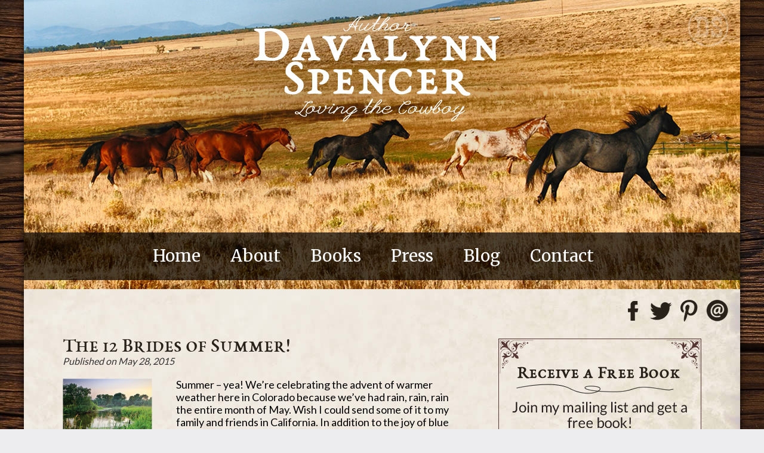

--- FILE ---
content_type: text/html; charset=UTF-8
request_url: https://davalynnspencer.com/2015/05/
body_size: 11165
content:
<!DOCTYPE html>
<html lang="en-US">
<head>
<meta charset="UTF-8">
<meta name="viewport" content="width=device-width, initial-scale=1">
<link rel="profile" href="https://gmpg.org/xfn/11">

<script type="text/javascript" src="https://ajax.googleapis.com/ajax/libs/jquery/1.8.2/jquery.min.js"></script>

<link href="https://fonts.googleapis.com/css?family=Lato|Merriweather" rel="stylesheet">


<meta name='robots' content='noindex, follow' />

	<!-- This site is optimized with the Yoast SEO plugin v26.8 - https://yoast.com/product/yoast-seo-wordpress/ -->
	<title>May 2015 - Davalynn Spencer</title>
	<meta property="og:locale" content="en_US" />
	<meta property="og:type" content="website" />
	<meta property="og:title" content="May 2015 - Davalynn Spencer" />
	<meta property="og:url" content="https://davalynnspencer.com/2015/05/" />
	<meta property="og:site_name" content="Davalynn Spencer" />
	<meta property="og:image" content="https://davalynnspencer.com/wp-content/uploads/2025/06/facebook-share-2025-1-1.png" />
	<meta property="og:image:width" content="1200" />
	<meta property="og:image:height" content="630" />
	<meta property="og:image:type" content="image/png" />
	<meta name="twitter:card" content="summary_large_image" />
	<meta name="twitter:site" content="@davalynnspencer" />
	<script type="application/ld+json" class="yoast-schema-graph">{"@context":"https://schema.org","@graph":[{"@type":"CollectionPage","@id":"https://davalynnspencer.com/2015/05/","url":"https://davalynnspencer.com/2015/05/","name":"May 2015 - Davalynn Spencer","isPartOf":{"@id":"https://davalynnspencer.com/#website"},"primaryImageOfPage":{"@id":"https://davalynnspencer.com/2015/05/#primaryimage"},"image":{"@id":"https://davalynnspencer.com/2015/05/#primaryimage"},"thumbnailUrl":"https://davalynnspencer.com/wp-content/uploads/2015/05/ebook1-e1432854777402.png","breadcrumb":{"@id":"https://davalynnspencer.com/2015/05/#breadcrumb"},"inLanguage":"en-US"},{"@type":"ImageObject","inLanguage":"en-US","@id":"https://davalynnspencer.com/2015/05/#primaryimage","url":"https://davalynnspencer.com/wp-content/uploads/2015/05/ebook1-e1432854777402.png","contentUrl":"https://davalynnspencer.com/wp-content/uploads/2015/05/ebook1-e1432854777402.png","width":250,"height":374},{"@type":"BreadcrumbList","@id":"https://davalynnspencer.com/2015/05/#breadcrumb","itemListElement":[{"@type":"ListItem","position":1,"name":"Home","item":"https://davalynnspencer.com/"},{"@type":"ListItem","position":2,"name":"Archives for May 2015"}]},{"@type":"WebSite","@id":"https://davalynnspencer.com/#website","url":"https://davalynnspencer.com/","name":"Davalynn Spencer","description":"Award Winning Journalist, freelance writer and speaker.","potentialAction":[{"@type":"SearchAction","target":{"@type":"EntryPoint","urlTemplate":"https://davalynnspencer.com/?s={search_term_string}"},"query-input":{"@type":"PropertyValueSpecification","valueRequired":true,"valueName":"search_term_string"}}],"inLanguage":"en-US"}]}</script>
	<!-- / Yoast SEO plugin. -->


<link rel='dns-prefetch' href='//platform.twitter.com' />
<link rel='dns-prefetch' href='//apis.google.com' />
<link rel='dns-prefetch' href='//platform.linkedin.com' />
<link rel='dns-prefetch' href='//assets.pinterest.com' />
<link rel='dns-prefetch' href='//ajax.googleapis.com' />
<link rel="alternate" type="application/rss+xml" title="Davalynn Spencer &raquo; Feed" href="https://davalynnspencer.com/feed/" />
<link rel="alternate" type="application/rss+xml" title="Davalynn Spencer &raquo; Comments Feed" href="https://davalynnspencer.com/comments/feed/" />
		<!-- This site uses the Google Analytics by MonsterInsights plugin v9.11.1 - Using Analytics tracking - https://www.monsterinsights.com/ -->
		<!-- Note: MonsterInsights is not currently configured on this site. The site owner needs to authenticate with Google Analytics in the MonsterInsights settings panel. -->
					<!-- No tracking code set -->
				<!-- / Google Analytics by MonsterInsights -->
		<style id='wp-img-auto-sizes-contain-inline-css' type='text/css'>
img:is([sizes=auto i],[sizes^="auto," i]){contain-intrinsic-size:3000px 1500px}
/*# sourceURL=wp-img-auto-sizes-contain-inline-css */
</style>
<link rel='stylesheet' id='ppss_style-css' href='https://davalynnspencer.com/wp-content/plugins/pagepost-specific-social-share-buttons/ppss_style.css?ver=16460562edf06bcf263b39781bfd9da2' type='text/css' media='all' />
<link rel='stylesheet' id='formidable-css' href='https://davalynnspencer.com/wp-content/plugins/formidable/css/formidableforms.css?ver=1141239' type='text/css' media='all' />
<style id='wp-emoji-styles-inline-css' type='text/css'>

	img.wp-smiley, img.emoji {
		display: inline !important;
		border: none !important;
		box-shadow: none !important;
		height: 1em !important;
		width: 1em !important;
		margin: 0 0.07em !important;
		vertical-align: -0.1em !important;
		background: none !important;
		padding: 0 !important;
	}
/*# sourceURL=wp-emoji-styles-inline-css */
</style>
<style id='wp-block-library-inline-css' type='text/css'>
:root{--wp-block-synced-color:#7a00df;--wp-block-synced-color--rgb:122,0,223;--wp-bound-block-color:var(--wp-block-synced-color);--wp-editor-canvas-background:#ddd;--wp-admin-theme-color:#007cba;--wp-admin-theme-color--rgb:0,124,186;--wp-admin-theme-color-darker-10:#006ba1;--wp-admin-theme-color-darker-10--rgb:0,107,160.5;--wp-admin-theme-color-darker-20:#005a87;--wp-admin-theme-color-darker-20--rgb:0,90,135;--wp-admin-border-width-focus:2px}@media (min-resolution:192dpi){:root{--wp-admin-border-width-focus:1.5px}}.wp-element-button{cursor:pointer}:root .has-very-light-gray-background-color{background-color:#eee}:root .has-very-dark-gray-background-color{background-color:#313131}:root .has-very-light-gray-color{color:#eee}:root .has-very-dark-gray-color{color:#313131}:root .has-vivid-green-cyan-to-vivid-cyan-blue-gradient-background{background:linear-gradient(135deg,#00d084,#0693e3)}:root .has-purple-crush-gradient-background{background:linear-gradient(135deg,#34e2e4,#4721fb 50%,#ab1dfe)}:root .has-hazy-dawn-gradient-background{background:linear-gradient(135deg,#faaca8,#dad0ec)}:root .has-subdued-olive-gradient-background{background:linear-gradient(135deg,#fafae1,#67a671)}:root .has-atomic-cream-gradient-background{background:linear-gradient(135deg,#fdd79a,#004a59)}:root .has-nightshade-gradient-background{background:linear-gradient(135deg,#330968,#31cdcf)}:root .has-midnight-gradient-background{background:linear-gradient(135deg,#020381,#2874fc)}:root{--wp--preset--font-size--normal:16px;--wp--preset--font-size--huge:42px}.has-regular-font-size{font-size:1em}.has-larger-font-size{font-size:2.625em}.has-normal-font-size{font-size:var(--wp--preset--font-size--normal)}.has-huge-font-size{font-size:var(--wp--preset--font-size--huge)}.has-text-align-center{text-align:center}.has-text-align-left{text-align:left}.has-text-align-right{text-align:right}.has-fit-text{white-space:nowrap!important}#end-resizable-editor-section{display:none}.aligncenter{clear:both}.items-justified-left{justify-content:flex-start}.items-justified-center{justify-content:center}.items-justified-right{justify-content:flex-end}.items-justified-space-between{justify-content:space-between}.screen-reader-text{border:0;clip-path:inset(50%);height:1px;margin:-1px;overflow:hidden;padding:0;position:absolute;width:1px;word-wrap:normal!important}.screen-reader-text:focus{background-color:#ddd;clip-path:none;color:#444;display:block;font-size:1em;height:auto;left:5px;line-height:normal;padding:15px 23px 14px;text-decoration:none;top:5px;width:auto;z-index:100000}html :where(.has-border-color){border-style:solid}html :where([style*=border-top-color]){border-top-style:solid}html :where([style*=border-right-color]){border-right-style:solid}html :where([style*=border-bottom-color]){border-bottom-style:solid}html :where([style*=border-left-color]){border-left-style:solid}html :where([style*=border-width]){border-style:solid}html :where([style*=border-top-width]){border-top-style:solid}html :where([style*=border-right-width]){border-right-style:solid}html :where([style*=border-bottom-width]){border-bottom-style:solid}html :where([style*=border-left-width]){border-left-style:solid}html :where(img[class*=wp-image-]){height:auto;max-width:100%}:where(figure){margin:0 0 1em}html :where(.is-position-sticky){--wp-admin--admin-bar--position-offset:var(--wp-admin--admin-bar--height,0px)}@media screen and (max-width:600px){html :where(.is-position-sticky){--wp-admin--admin-bar--position-offset:0px}}

/*# sourceURL=wp-block-library-inline-css */
</style><style id='global-styles-inline-css' type='text/css'>
:root{--wp--preset--aspect-ratio--square: 1;--wp--preset--aspect-ratio--4-3: 4/3;--wp--preset--aspect-ratio--3-4: 3/4;--wp--preset--aspect-ratio--3-2: 3/2;--wp--preset--aspect-ratio--2-3: 2/3;--wp--preset--aspect-ratio--16-9: 16/9;--wp--preset--aspect-ratio--9-16: 9/16;--wp--preset--color--black: #000000;--wp--preset--color--cyan-bluish-gray: #abb8c3;--wp--preset--color--white: #ffffff;--wp--preset--color--pale-pink: #f78da7;--wp--preset--color--vivid-red: #cf2e2e;--wp--preset--color--luminous-vivid-orange: #ff6900;--wp--preset--color--luminous-vivid-amber: #fcb900;--wp--preset--color--light-green-cyan: #7bdcb5;--wp--preset--color--vivid-green-cyan: #00d084;--wp--preset--color--pale-cyan-blue: #8ed1fc;--wp--preset--color--vivid-cyan-blue: #0693e3;--wp--preset--color--vivid-purple: #9b51e0;--wp--preset--gradient--vivid-cyan-blue-to-vivid-purple: linear-gradient(135deg,rgb(6,147,227) 0%,rgb(155,81,224) 100%);--wp--preset--gradient--light-green-cyan-to-vivid-green-cyan: linear-gradient(135deg,rgb(122,220,180) 0%,rgb(0,208,130) 100%);--wp--preset--gradient--luminous-vivid-amber-to-luminous-vivid-orange: linear-gradient(135deg,rgb(252,185,0) 0%,rgb(255,105,0) 100%);--wp--preset--gradient--luminous-vivid-orange-to-vivid-red: linear-gradient(135deg,rgb(255,105,0) 0%,rgb(207,46,46) 100%);--wp--preset--gradient--very-light-gray-to-cyan-bluish-gray: linear-gradient(135deg,rgb(238,238,238) 0%,rgb(169,184,195) 100%);--wp--preset--gradient--cool-to-warm-spectrum: linear-gradient(135deg,rgb(74,234,220) 0%,rgb(151,120,209) 20%,rgb(207,42,186) 40%,rgb(238,44,130) 60%,rgb(251,105,98) 80%,rgb(254,248,76) 100%);--wp--preset--gradient--blush-light-purple: linear-gradient(135deg,rgb(255,206,236) 0%,rgb(152,150,240) 100%);--wp--preset--gradient--blush-bordeaux: linear-gradient(135deg,rgb(254,205,165) 0%,rgb(254,45,45) 50%,rgb(107,0,62) 100%);--wp--preset--gradient--luminous-dusk: linear-gradient(135deg,rgb(255,203,112) 0%,rgb(199,81,192) 50%,rgb(65,88,208) 100%);--wp--preset--gradient--pale-ocean: linear-gradient(135deg,rgb(255,245,203) 0%,rgb(182,227,212) 50%,rgb(51,167,181) 100%);--wp--preset--gradient--electric-grass: linear-gradient(135deg,rgb(202,248,128) 0%,rgb(113,206,126) 100%);--wp--preset--gradient--midnight: linear-gradient(135deg,rgb(2,3,129) 0%,rgb(40,116,252) 100%);--wp--preset--font-size--small: 13px;--wp--preset--font-size--medium: 20px;--wp--preset--font-size--large: 36px;--wp--preset--font-size--x-large: 42px;--wp--preset--spacing--20: 0.44rem;--wp--preset--spacing--30: 0.67rem;--wp--preset--spacing--40: 1rem;--wp--preset--spacing--50: 1.5rem;--wp--preset--spacing--60: 2.25rem;--wp--preset--spacing--70: 3.38rem;--wp--preset--spacing--80: 5.06rem;--wp--preset--shadow--natural: 6px 6px 9px rgba(0, 0, 0, 0.2);--wp--preset--shadow--deep: 12px 12px 50px rgba(0, 0, 0, 0.4);--wp--preset--shadow--sharp: 6px 6px 0px rgba(0, 0, 0, 0.2);--wp--preset--shadow--outlined: 6px 6px 0px -3px rgb(255, 255, 255), 6px 6px rgb(0, 0, 0);--wp--preset--shadow--crisp: 6px 6px 0px rgb(0, 0, 0);}:where(.is-layout-flex){gap: 0.5em;}:where(.is-layout-grid){gap: 0.5em;}body .is-layout-flex{display: flex;}.is-layout-flex{flex-wrap: wrap;align-items: center;}.is-layout-flex > :is(*, div){margin: 0;}body .is-layout-grid{display: grid;}.is-layout-grid > :is(*, div){margin: 0;}:where(.wp-block-columns.is-layout-flex){gap: 2em;}:where(.wp-block-columns.is-layout-grid){gap: 2em;}:where(.wp-block-post-template.is-layout-flex){gap: 1.25em;}:where(.wp-block-post-template.is-layout-grid){gap: 1.25em;}.has-black-color{color: var(--wp--preset--color--black) !important;}.has-cyan-bluish-gray-color{color: var(--wp--preset--color--cyan-bluish-gray) !important;}.has-white-color{color: var(--wp--preset--color--white) !important;}.has-pale-pink-color{color: var(--wp--preset--color--pale-pink) !important;}.has-vivid-red-color{color: var(--wp--preset--color--vivid-red) !important;}.has-luminous-vivid-orange-color{color: var(--wp--preset--color--luminous-vivid-orange) !important;}.has-luminous-vivid-amber-color{color: var(--wp--preset--color--luminous-vivid-amber) !important;}.has-light-green-cyan-color{color: var(--wp--preset--color--light-green-cyan) !important;}.has-vivid-green-cyan-color{color: var(--wp--preset--color--vivid-green-cyan) !important;}.has-pale-cyan-blue-color{color: var(--wp--preset--color--pale-cyan-blue) !important;}.has-vivid-cyan-blue-color{color: var(--wp--preset--color--vivid-cyan-blue) !important;}.has-vivid-purple-color{color: var(--wp--preset--color--vivid-purple) !important;}.has-black-background-color{background-color: var(--wp--preset--color--black) !important;}.has-cyan-bluish-gray-background-color{background-color: var(--wp--preset--color--cyan-bluish-gray) !important;}.has-white-background-color{background-color: var(--wp--preset--color--white) !important;}.has-pale-pink-background-color{background-color: var(--wp--preset--color--pale-pink) !important;}.has-vivid-red-background-color{background-color: var(--wp--preset--color--vivid-red) !important;}.has-luminous-vivid-orange-background-color{background-color: var(--wp--preset--color--luminous-vivid-orange) !important;}.has-luminous-vivid-amber-background-color{background-color: var(--wp--preset--color--luminous-vivid-amber) !important;}.has-light-green-cyan-background-color{background-color: var(--wp--preset--color--light-green-cyan) !important;}.has-vivid-green-cyan-background-color{background-color: var(--wp--preset--color--vivid-green-cyan) !important;}.has-pale-cyan-blue-background-color{background-color: var(--wp--preset--color--pale-cyan-blue) !important;}.has-vivid-cyan-blue-background-color{background-color: var(--wp--preset--color--vivid-cyan-blue) !important;}.has-vivid-purple-background-color{background-color: var(--wp--preset--color--vivid-purple) !important;}.has-black-border-color{border-color: var(--wp--preset--color--black) !important;}.has-cyan-bluish-gray-border-color{border-color: var(--wp--preset--color--cyan-bluish-gray) !important;}.has-white-border-color{border-color: var(--wp--preset--color--white) !important;}.has-pale-pink-border-color{border-color: var(--wp--preset--color--pale-pink) !important;}.has-vivid-red-border-color{border-color: var(--wp--preset--color--vivid-red) !important;}.has-luminous-vivid-orange-border-color{border-color: var(--wp--preset--color--luminous-vivid-orange) !important;}.has-luminous-vivid-amber-border-color{border-color: var(--wp--preset--color--luminous-vivid-amber) !important;}.has-light-green-cyan-border-color{border-color: var(--wp--preset--color--light-green-cyan) !important;}.has-vivid-green-cyan-border-color{border-color: var(--wp--preset--color--vivid-green-cyan) !important;}.has-pale-cyan-blue-border-color{border-color: var(--wp--preset--color--pale-cyan-blue) !important;}.has-vivid-cyan-blue-border-color{border-color: var(--wp--preset--color--vivid-cyan-blue) !important;}.has-vivid-purple-border-color{border-color: var(--wp--preset--color--vivid-purple) !important;}.has-vivid-cyan-blue-to-vivid-purple-gradient-background{background: var(--wp--preset--gradient--vivid-cyan-blue-to-vivid-purple) !important;}.has-light-green-cyan-to-vivid-green-cyan-gradient-background{background: var(--wp--preset--gradient--light-green-cyan-to-vivid-green-cyan) !important;}.has-luminous-vivid-amber-to-luminous-vivid-orange-gradient-background{background: var(--wp--preset--gradient--luminous-vivid-amber-to-luminous-vivid-orange) !important;}.has-luminous-vivid-orange-to-vivid-red-gradient-background{background: var(--wp--preset--gradient--luminous-vivid-orange-to-vivid-red) !important;}.has-very-light-gray-to-cyan-bluish-gray-gradient-background{background: var(--wp--preset--gradient--very-light-gray-to-cyan-bluish-gray) !important;}.has-cool-to-warm-spectrum-gradient-background{background: var(--wp--preset--gradient--cool-to-warm-spectrum) !important;}.has-blush-light-purple-gradient-background{background: var(--wp--preset--gradient--blush-light-purple) !important;}.has-blush-bordeaux-gradient-background{background: var(--wp--preset--gradient--blush-bordeaux) !important;}.has-luminous-dusk-gradient-background{background: var(--wp--preset--gradient--luminous-dusk) !important;}.has-pale-ocean-gradient-background{background: var(--wp--preset--gradient--pale-ocean) !important;}.has-electric-grass-gradient-background{background: var(--wp--preset--gradient--electric-grass) !important;}.has-midnight-gradient-background{background: var(--wp--preset--gradient--midnight) !important;}.has-small-font-size{font-size: var(--wp--preset--font-size--small) !important;}.has-medium-font-size{font-size: var(--wp--preset--font-size--medium) !important;}.has-large-font-size{font-size: var(--wp--preset--font-size--large) !important;}.has-x-large-font-size{font-size: var(--wp--preset--font-size--x-large) !important;}
/*# sourceURL=global-styles-inline-css */
</style>

<style id='classic-theme-styles-inline-css' type='text/css'>
/*! This file is auto-generated */
.wp-block-button__link{color:#fff;background-color:#32373c;border-radius:9999px;box-shadow:none;text-decoration:none;padding:calc(.667em + 2px) calc(1.333em + 2px);font-size:1.125em}.wp-block-file__button{background:#32373c;color:#fff;text-decoration:none}
/*# sourceURL=/wp-includes/css/classic-themes.min.css */
</style>
<link rel='stylesheet' id='bcct_style-css' href='https://davalynnspencer.com/wp-content/plugins/better-click-to-tweet/assets/css/styles.css?ver=3.0' type='text/css' media='all' />
<link rel='stylesheet' id='cptch_stylesheet-css' href='https://davalynnspencer.com/wp-content/plugins/captcha/css/front_end_style.css?ver=4.4.5' type='text/css' media='all' />
<link rel='stylesheet' id='dashicons-css' href='https://davalynnspencer.com/wp-includes/css/dashicons.min.css?ver=16460562edf06bcf263b39781bfd9da2' type='text/css' media='all' />
<link rel='stylesheet' id='cptch_desktop_style-css' href='https://davalynnspencer.com/wp-content/plugins/captcha/css/desktop_style.css?ver=4.4.5' type='text/css' media='all' />
<link rel='stylesheet' id='jquery-ui-style-css' href='https://ajax.googleapis.com/ajax/libs/jqueryui/1.11.4/themes/ui-darkness/jquery-ui.css?ver=1.11.4' type='text/css' media='all' />
<link rel='stylesheet' id='davalynnspencer-style-css' href='https://davalynnspencer.com/wp-content/themes/davalynnspencer/style.css?ver=16460562edf06bcf263b39781bfd9da2' type='text/css' media='all' />
<link rel='stylesheet' id='wp-pagenavi-css' href='https://davalynnspencer.com/wp-content/plugins/wp-pagenavi/pagenavi-css.css?ver=2.70' type='text/css' media='all' />
<script type="text/javascript" src="https://davalynnspencer.com/wp-includes/js/jquery/jquery.min.js?ver=3.7.1" id="jquery-core-js"></script>
<script type="text/javascript" src="https://davalynnspencer.com/wp-includes/js/jquery/jquery-migrate.min.js?ver=3.4.1" id="jquery-migrate-js"></script>
<link rel="https://api.w.org/" href="https://davalynnspencer.com/wp-json/" /><link rel="EditURI" type="application/rsd+xml" title="RSD" href="https://davalynnspencer.com/xmlrpc.php?rsd" />



<!-- Facebook Like Thumbnail -->
<link rel="image_src" href="https://davalynnspencer.com/wp-content/uploads/2015/05/ebook1-e1432854777402.png" />
<!-- End Facebook Like Thumbnail -->

<style type="text/css" id="custom-background-css">
body.custom-background { background-image: url("https://davalynnspencer.com/wp-content/uploads/2017/03/bg.jpg"); background-position: center top; background-size: auto; background-repeat: repeat; background-attachment: scroll; }
</style>
	</head>

<body data-rsssl=1 class="archive date custom-background wp-theme-davalynnspencer hfeed">
<div class="full-page-wrap">

<div id="page" class="site">

	<a class="skip-link screen-reader-text" href="#content">Skip to content</a>
	
    
    
    <header id="masthead" class="site-header" role="banner">
	     
            <div class="custom-header">    
            <a href="https://davalynnspencer.com/" rel="home">   
            <img src="https://davalynnspencer.com/wp-content/uploads/2025/01/header-2025-new-1.jpg" class="header-image-class"
            alt="Davalynn Spencer" />
            </a>
            
            
            
            <nav id="site-navigation" class="main-navigation" role="navigation">
            <button class="menu-toggle" aria-controls="primary-menu" aria-expanded="false">
            <img src="https://davalynnspencer.com/images/mobile-menu-button-1.png" alt="Menu" title="Menu"></button>
            <div class="menu-main-menu-container"><ul id="primary-menu" class="menu"><li id="menu-item-13" class="menu-item menu-item-type-post_type menu-item-object-page menu-item-home menu-item-13"><div class="linkHide">&nbsp;</div><a href="https://davalynnspencer.com/">Home</a></li>
<li id="menu-item-40" class="menu-item menu-item-type-post_type menu-item-object-page menu-item-40"><div class="linkHide">&nbsp;</div><a href="https://davalynnspencer.com/about/">About</a></li>
<li id="menu-item-147" class="menu-item menu-item-type-post_type menu-item-object-page menu-item-147"><div class="linkHide">&nbsp;</div><a href="https://davalynnspencer.com/davalynn-books/">Books</a></li>
<li id="menu-item-11" class="menu-item menu-item-type-post_type menu-item-object-page menu-item-11"><div class="linkHide">&nbsp;</div><a href="https://davalynnspencer.com/davalynn-spencer/">Press</a></li>
<li id="menu-item-10" class="menu-item menu-item-type-post_type menu-item-object-page current_page_parent menu-item-10"><div class="linkHide">&nbsp;</div><a href="https://davalynnspencer.com/blog/">Blog</a></li>
<li id="menu-item-9" class="menu-item menu-item-type-post_type menu-item-object-page menu-item-9"><div class="linkHide">&nbsp;</div><a href="https://davalynnspencer.com/contact/">Contact</a></li>
</ul></div>			</nav><!-- #site-navigation -->
        
        
            </div>    
		  

        <div class="header-social-container">
        <div class="header-social"><h1 class="widget-title" style="display:none;">Social Media Icons</h1><div class="textwidget"><p><a href="https://www.facebook.com/AuthorDavalynnSpencer" target="_blank" rel="noopener"><img class="alignleft wp-image-1897 size-full" title="Davalynn Spencer on Facebook" src="https://davalynnspencer.com/wp-content/uploads/2017/03/social-facebook-1.png" alt="Davalynn Spencer on Facebook" width="37" height="37" /></a><a href="https://twitter.com/davalynnspencer" target="_blank" rel="noopener"><img class="alignleft wp-image-1898 size-full" title="Davalynn Spencer on Twitter" src="https://davalynnspencer.com/wp-content/uploads/2017/03/social-twitter-1.png" alt="Davalynn Spencer on Twitter" width="37" height="37" /></a><a href="https://www.pinterest.com/davalynnspencer/" target="_blank" rel="noopener"><img class="alignleft wp-image-1899 size-full" title="Davalynn Spencer on Pinterest" src="https://davalynnspencer.com/wp-content/uploads/2017/03/social-pinterest-1.png" alt="Davalynn Spencer on Pinterest" width="37" height="37" /></a><a href="https://davalynnspencer.com/contact/"><img class="alignleft wp-image-1900 size-full" title="Email Davalynn Spencer" src="https://davalynnspencer.com/wp-content/uploads/2017/03/social-email-1.png" alt="Email Davalynn Spencer" width="37" height="37" /></a></p>
</div></div>        </div>	
        
	</header><!-- #masthead -->

	<div id="content" class="site-content">

	<div id="primary" class="content-area">
		<main id="main" class="site-main" role="main">

                <div class="content-left">  
        
        
		       	
        	 
            <div class="blog-posts-container">

                <!-- Post Listing Begins -->
                <div class="blog-posts-content">
                            
                            <!-- Begin Post Wrapper -->
                            <div class="blog-article-wrapper">
                                <div class="blog-article"> 
                                    <div class="blog-post-title"><a href="https://davalynnspencer.com/the-12-brides-of-summer/">The 12 Brides of Summer!</a></div>
                                    <div class="blog-post-date">Published on May 28, 2015</div>
                                    
                                                                         <div class="blog-article-image">
                                    <a href="https://davalynnspencer.com/the-12-brides-of-summer/" title="The 12 Brides of Summer!" >
                                    <img width="150" height="225" src="https://davalynnspencer.com/wp-content/uploads/2015/05/ebook1-e1432854777402.png" class="blog-highlight-image wp-post-image" alt="" decoding="async" /></a>
                                    </div>
                                                                        
                                    <p>Summer – yea! We’re celebrating the advent of warmer weather here in Colorado because we’ve had rain, rain, rain the entire month of May. Wish I could send some of it to my family and friends in California. In addition to the joy of blue skies and</p>
                                    <div class="blog-post-read-more">
                                    <a href="https://davalynnspencer.com/the-12-brides-of-summer/">Read More &raquo;</a>
                                    </div>         
                                </div>
                            <div style="clear:both; height:1px;">&nbsp;</div>
                            </div>
                            <!-- End Post Wrapper -->
                                
                            
                            <!-- Begin Post Wrapper -->
                            <div class="blog-article-wrapper">
                                <div class="blog-article"> 
                                    <div class="blog-post-title"><a href="https://davalynnspencer.com/on-what-do-you-stand/">On What Do You Stand?</a></div>
                                    <div class="blog-post-date">Published on May 25, 2015</div>
                                    
                                                                         <div class="blog-article-image">
                                    <a href="https://davalynnspencer.com/on-what-do-you-stand/" title="On What Do You Stand?" >
                                    <img width="209" height="207" src="https://davalynnspencer.com/wp-content/uploads/2015/05/flag.small_.jpg" class="blog-highlight-image wp-post-image" alt="" decoding="async" loading="lazy" srcset="https://davalynnspencer.com/wp-content/uploads/2015/05/flag.small_.jpg 209w, https://davalynnspencer.com/wp-content/uploads/2015/05/flag.small_-150x150.jpg 150w" sizes="auto, (max-width: 209px) 100vw, 209px" /></a>
                                    </div>
                                                                        
                                    <p>In preparation for Memorial Day at our house this year, I planted pansies and petunias in the back yard and stretched deer netting over the columbines and roses in the front to discourage nocturnal grazers. I also bought new lawn chairs. After setting everything up, I decided</p>
                                    <div class="blog-post-read-more">
                                    <a href="https://davalynnspencer.com/on-what-do-you-stand/">Read More &raquo;</a>
                                    </div>         
                                </div>
                            <div style="clear:both; height:1px;">&nbsp;</div>
                            </div>
                            <!-- End Post Wrapper -->
                                
                            
                            <!-- Begin Post Wrapper -->
                            <div class="blog-article-wrapper">
                                <div class="blog-article"> 
                                    <div class="blog-post-title"><a href="https://davalynnspencer.com/do-you-need-discipline-or-hunger/">Do You Need Discipline or Hunger?</a></div>
                                    <div class="blog-post-date">Published on May 11, 2015</div>
                                    
                                                                         <div class="blog-article-image">
                                    <a href="https://davalynnspencer.com/do-you-need-discipline-or-hunger/" title="Do You Need Discipline or Hunger?" >
                                    <img width="112" height="140" src="https://davalynnspencer.com/wp-content/uploads/2015/05/Matthews-Photo.jpg" class="blog-highlight-image wp-post-image" alt="" decoding="async" loading="lazy" /></a>
                                    </div>
                                                                        
                                    <p>My guest today is Dianne Neal Matthews, multi-published devotional author. Dianne’s inspirational words last week on the Christian Authors Network prayer link were such a blessing I asked her to share them with you, my readers, today. &nbsp; You’d think that anyone who writes daily devotionals begins</p>
                                    <div class="blog-post-read-more">
                                    <a href="https://davalynnspencer.com/do-you-need-discipline-or-hunger/">Read More &raquo;</a>
                                    </div>         
                                </div>
                            <div style="clear:both; height:1px;">&nbsp;</div>
                            </div>
                            <!-- End Post Wrapper -->
                                
                            
                            <!-- Begin Post Wrapper -->
                            <div class="blog-article-wrapper">
                                <div class="blog-article"> 
                                    <div class="blog-post-title"><a href="https://davalynnspencer.com/mom-trust-your-kids-or-trust-god/">MOM: Trust Your Kids or Trust God?</a></div>
                                    <div class="blog-post-date">Published on May 4, 2015</div>
                                    
                                                                         <div class="blog-article-image">
                                    <a href="https://davalynnspencer.com/mom-trust-your-kids-or-trust-god/" title="MOM: Trust Your Kids or Trust God?" >
                                    <img width="150" height="225" src="https://davalynnspencer.com/wp-content/uploads/2015/05/ABM-new.small_.jpeg" class="blog-highlight-image wp-post-image" alt="" decoding="async" loading="lazy" srcset="https://davalynnspencer.com/wp-content/uploads/2015/05/ABM-new.small_.jpeg 300w, https://davalynnspencer.com/wp-content/uploads/2015/05/ABM-new.small_-200x300.jpeg 200w" sizes="auto, (max-width: 150px) 100vw, 150px" /></a>
                                    </div>
                                                                        
                                    <p>#Alwaysbeforeme In honor of Mother’s Day, I’m sharing a page from my devotional book, Always Before Me. Enjoy! Shiny Shoes The man with the shiny black shoes sat down on our living room sofa and told us why the US Army was a great career choice for</p>
                                    <div class="blog-post-read-more">
                                    <a href="https://davalynnspencer.com/mom-trust-your-kids-or-trust-god/">Read More &raquo;</a>
                                    </div>         
                                </div>
                            <div style="clear:both; height:1px;">&nbsp;</div>
                            </div>
                            <!-- End Post Wrapper -->
                                
                         
                    <!-- Post Listing Ends-->
          
                
                </div>
            </div>
            
        </div>     
                <div class="content-right">
        	
    <aside id="secondary" class="widget-area" role="complementary">
    <section id="black-studio-tinymce-5" class="widget widget_black_studio_tinymce blog-sidebar"><div class="textwidget"><p><a href="https://landing.mailerlite.com/webforms/landing/h3d8g8" target="_blank" rel="noopener"><img class="aligncenter wp-image-3671 size-full" title="Newsletter Signup" src="https://davalynnspencer.com/wp-content/uploads/2021/03/sidebar-newsletter-signup-2021-1.png" alt="Newsletter Signup" width="340" height="300" /></a></p>
</div></section><section id="search-2" class="widget widget_search blog-sidebar"><form role="search" method="get" class="search-form" action="https://davalynnspencer.com/">
				<label>
					<span class="screen-reader-text">Search for:</span>
					<input type="search" class="search-field" placeholder="Search &hellip;" value="" name="s" />
				</label>
				<input type="submit" class="search-submit" value="Search" />
			</form></section><section id="black-studio-tinymce-8" class="widget widget_black_studio_tinymce blog-sidebar"><div class="textwidget"><p>Subscribe to my blog by entering your email below.</p>
<p><form name="s2form" method="post" action="https://davalynnspencer.com/subscribe/"><input type="hidden" name="ip" value="3.15.199.176" /><span style="display:none !important"><label for="firstname">Leave This Blank:</label><input type="text" id="firstname" name="firstname" /><label for="lastname">Leave This Blank Too:</label><input type="text" id="lastname" name="lastname" /><label for="uri">Do Not Change This:</label><input type="text" id="uri" name="uri" value="http://" /></span><p><label for="s2email">Your email:</label><br><input type="email" name="email" id="s2email" value="Enter email address..." size="20" onfocus="if (this.value === 'Enter email address...') {this.value = '';}" onblur="if (this.value === '') {this.value = 'Enter email address...';}" /></p><p><input type="submit" name="subscribe" value="Subscribe" />&nbsp;<input type="submit" name="unsubscribe" value="Unsubscribe" /></p></form>
</p>
</div></section><section id="archives-4" class="widget widget_archive blog-sidebar"><h2 class="widget-title">Archives</h2>
			<ul>
					<li><a href='https://davalynnspencer.com/2026/01/'>January 2026</a></li>
	<li><a href='https://davalynnspencer.com/2025/12/'>December 2025</a></li>
	<li><a href='https://davalynnspencer.com/2025/11/'>November 2025</a></li>
	<li><a href='https://davalynnspencer.com/2025/10/'>October 2025</a></li>
	<li><a href='https://davalynnspencer.com/2025/09/'>September 2025</a></li>
	<li><a href='https://davalynnspencer.com/2025/08/'>August 2025</a></li>
	<li><a href='https://davalynnspencer.com/2025/07/'>July 2025</a></li>
	<li><a href='https://davalynnspencer.com/2025/06/'>June 2025</a></li>
	<li><a href='https://davalynnspencer.com/2025/05/'>May 2025</a></li>
	<li><a href='https://davalynnspencer.com/2025/04/'>April 2025</a></li>
	<li><a href='https://davalynnspencer.com/2025/03/'>March 2025</a></li>
	<li><a href='https://davalynnspencer.com/2025/02/'>February 2025</a></li>
	<li><a href='https://davalynnspencer.com/2025/01/'>January 2025</a></li>
	<li><a href='https://davalynnspencer.com/2024/12/'>December 2024</a></li>
	<li><a href='https://davalynnspencer.com/2024/11/'>November 2024</a></li>
	<li><a href='https://davalynnspencer.com/2024/10/'>October 2024</a></li>
	<li><a href='https://davalynnspencer.com/2024/09/'>September 2024</a></li>
	<li><a href='https://davalynnspencer.com/2024/08/'>August 2024</a></li>
	<li><a href='https://davalynnspencer.com/2024/07/'>July 2024</a></li>
	<li><a href='https://davalynnspencer.com/2024/06/'>June 2024</a></li>
	<li><a href='https://davalynnspencer.com/2024/05/'>May 2024</a></li>
	<li><a href='https://davalynnspencer.com/2024/04/'>April 2024</a></li>
	<li><a href='https://davalynnspencer.com/2024/03/'>March 2024</a></li>
	<li><a href='https://davalynnspencer.com/2024/02/'>February 2024</a></li>
	<li><a href='https://davalynnspencer.com/2024/01/'>January 2024</a></li>
	<li><a href='https://davalynnspencer.com/2023/12/'>December 2023</a></li>
	<li><a href='https://davalynnspencer.com/2023/11/'>November 2023</a></li>
	<li><a href='https://davalynnspencer.com/2023/10/'>October 2023</a></li>
	<li><a href='https://davalynnspencer.com/2023/09/'>September 2023</a></li>
	<li><a href='https://davalynnspencer.com/2023/08/'>August 2023</a></li>
	<li><a href='https://davalynnspencer.com/2023/07/'>July 2023</a></li>
	<li><a href='https://davalynnspencer.com/2023/06/'>June 2023</a></li>
	<li><a href='https://davalynnspencer.com/2023/05/'>May 2023</a></li>
	<li><a href='https://davalynnspencer.com/2023/04/'>April 2023</a></li>
	<li><a href='https://davalynnspencer.com/2023/03/'>March 2023</a></li>
	<li><a href='https://davalynnspencer.com/2023/02/'>February 2023</a></li>
	<li><a href='https://davalynnspencer.com/2023/01/'>January 2023</a></li>
	<li><a href='https://davalynnspencer.com/2022/12/'>December 2022</a></li>
	<li><a href='https://davalynnspencer.com/2022/11/'>November 2022</a></li>
	<li><a href='https://davalynnspencer.com/2022/10/'>October 2022</a></li>
	<li><a href='https://davalynnspencer.com/2022/09/'>September 2022</a></li>
	<li><a href='https://davalynnspencer.com/2022/08/'>August 2022</a></li>
	<li><a href='https://davalynnspencer.com/2022/07/'>July 2022</a></li>
	<li><a href='https://davalynnspencer.com/2022/06/'>June 2022</a></li>
	<li><a href='https://davalynnspencer.com/2022/05/'>May 2022</a></li>
	<li><a href='https://davalynnspencer.com/2022/04/'>April 2022</a></li>
	<li><a href='https://davalynnspencer.com/2022/03/'>March 2022</a></li>
	<li><a href='https://davalynnspencer.com/2022/02/'>February 2022</a></li>
	<li><a href='https://davalynnspencer.com/2022/01/'>January 2022</a></li>
	<li><a href='https://davalynnspencer.com/2021/12/'>December 2021</a></li>
	<li><a href='https://davalynnspencer.com/2021/11/'>November 2021</a></li>
	<li><a href='https://davalynnspencer.com/2021/10/'>October 2021</a></li>
	<li><a href='https://davalynnspencer.com/2021/09/'>September 2021</a></li>
	<li><a href='https://davalynnspencer.com/2021/08/'>August 2021</a></li>
	<li><a href='https://davalynnspencer.com/2021/07/'>July 2021</a></li>
	<li><a href='https://davalynnspencer.com/2021/06/'>June 2021</a></li>
	<li><a href='https://davalynnspencer.com/2021/05/'>May 2021</a></li>
	<li><a href='https://davalynnspencer.com/2021/04/'>April 2021</a></li>
	<li><a href='https://davalynnspencer.com/2021/03/'>March 2021</a></li>
	<li><a href='https://davalynnspencer.com/2021/02/'>February 2021</a></li>
	<li><a href='https://davalynnspencer.com/2021/01/'>January 2021</a></li>
	<li><a href='https://davalynnspencer.com/2020/12/'>December 2020</a></li>
	<li><a href='https://davalynnspencer.com/2020/11/'>November 2020</a></li>
	<li><a href='https://davalynnspencer.com/2020/10/'>October 2020</a></li>
	<li><a href='https://davalynnspencer.com/2020/09/'>September 2020</a></li>
	<li><a href='https://davalynnspencer.com/2020/08/'>August 2020</a></li>
	<li><a href='https://davalynnspencer.com/2020/07/'>July 2020</a></li>
	<li><a href='https://davalynnspencer.com/2020/06/'>June 2020</a></li>
	<li><a href='https://davalynnspencer.com/2020/05/'>May 2020</a></li>
	<li><a href='https://davalynnspencer.com/2020/04/'>April 2020</a></li>
	<li><a href='https://davalynnspencer.com/2020/03/'>March 2020</a></li>
	<li><a href='https://davalynnspencer.com/2020/02/'>February 2020</a></li>
	<li><a href='https://davalynnspencer.com/2020/01/'>January 2020</a></li>
	<li><a href='https://davalynnspencer.com/2019/12/'>December 2019</a></li>
	<li><a href='https://davalynnspencer.com/2019/11/'>November 2019</a></li>
	<li><a href='https://davalynnspencer.com/2019/10/'>October 2019</a></li>
	<li><a href='https://davalynnspencer.com/2019/09/'>September 2019</a></li>
	<li><a href='https://davalynnspencer.com/2019/08/'>August 2019</a></li>
	<li><a href='https://davalynnspencer.com/2019/07/'>July 2019</a></li>
	<li><a href='https://davalynnspencer.com/2019/06/'>June 2019</a></li>
	<li><a href='https://davalynnspencer.com/2019/05/'>May 2019</a></li>
	<li><a href='https://davalynnspencer.com/2019/04/'>April 2019</a></li>
	<li><a href='https://davalynnspencer.com/2019/03/'>March 2019</a></li>
	<li><a href='https://davalynnspencer.com/2019/02/'>February 2019</a></li>
	<li><a href='https://davalynnspencer.com/2019/01/'>January 2019</a></li>
	<li><a href='https://davalynnspencer.com/2018/12/'>December 2018</a></li>
	<li><a href='https://davalynnspencer.com/2018/11/'>November 2018</a></li>
	<li><a href='https://davalynnspencer.com/2018/10/'>October 2018</a></li>
	<li><a href='https://davalynnspencer.com/2018/09/'>September 2018</a></li>
	<li><a href='https://davalynnspencer.com/2018/08/'>August 2018</a></li>
	<li><a href='https://davalynnspencer.com/2018/07/'>July 2018</a></li>
	<li><a href='https://davalynnspencer.com/2018/06/'>June 2018</a></li>
	<li><a href='https://davalynnspencer.com/2018/05/'>May 2018</a></li>
	<li><a href='https://davalynnspencer.com/2018/04/'>April 2018</a></li>
	<li><a href='https://davalynnspencer.com/2018/03/'>March 2018</a></li>
	<li><a href='https://davalynnspencer.com/2018/02/'>February 2018</a></li>
	<li><a href='https://davalynnspencer.com/2018/01/'>January 2018</a></li>
	<li><a href='https://davalynnspencer.com/2017/12/'>December 2017</a></li>
	<li><a href='https://davalynnspencer.com/2017/11/'>November 2017</a></li>
	<li><a href='https://davalynnspencer.com/2017/10/'>October 2017</a></li>
	<li><a href='https://davalynnspencer.com/2017/09/'>September 2017</a></li>
	<li><a href='https://davalynnspencer.com/2017/08/'>August 2017</a></li>
	<li><a href='https://davalynnspencer.com/2017/07/'>July 2017</a></li>
	<li><a href='https://davalynnspencer.com/2017/06/'>June 2017</a></li>
	<li><a href='https://davalynnspencer.com/2017/05/'>May 2017</a></li>
	<li><a href='https://davalynnspencer.com/2017/04/'>April 2017</a></li>
	<li><a href='https://davalynnspencer.com/2017/03/'>March 2017</a></li>
	<li><a href='https://davalynnspencer.com/2017/02/'>February 2017</a></li>
	<li><a href='https://davalynnspencer.com/2017/01/'>January 2017</a></li>
	<li><a href='https://davalynnspencer.com/2016/12/'>December 2016</a></li>
	<li><a href='https://davalynnspencer.com/2016/11/'>November 2016</a></li>
	<li><a href='https://davalynnspencer.com/2016/10/'>October 2016</a></li>
	<li><a href='https://davalynnspencer.com/2016/09/'>September 2016</a></li>
	<li><a href='https://davalynnspencer.com/2016/08/'>August 2016</a></li>
	<li><a href='https://davalynnspencer.com/2016/07/'>July 2016</a></li>
	<li><a href='https://davalynnspencer.com/2016/06/'>June 2016</a></li>
	<li><a href='https://davalynnspencer.com/2016/05/'>May 2016</a></li>
	<li><a href='https://davalynnspencer.com/2016/04/'>April 2016</a></li>
	<li><a href='https://davalynnspencer.com/2016/03/'>March 2016</a></li>
	<li><a href='https://davalynnspencer.com/2016/02/'>February 2016</a></li>
	<li><a href='https://davalynnspencer.com/2016/01/'>January 2016</a></li>
	<li><a href='https://davalynnspencer.com/2015/12/'>December 2015</a></li>
	<li><a href='https://davalynnspencer.com/2015/11/'>November 2015</a></li>
	<li><a href='https://davalynnspencer.com/2015/10/'>October 2015</a></li>
	<li><a href='https://davalynnspencer.com/2015/09/'>September 2015</a></li>
	<li><a href='https://davalynnspencer.com/2015/08/'>August 2015</a></li>
	<li><a href='https://davalynnspencer.com/2015/07/'>July 2015</a></li>
	<li><a href='https://davalynnspencer.com/2015/06/'>June 2015</a></li>
	<li><a href='https://davalynnspencer.com/2015/05/' aria-current="page">May 2015</a></li>
	<li><a href='https://davalynnspencer.com/2015/04/'>April 2015</a></li>
	<li><a href='https://davalynnspencer.com/2015/03/'>March 2015</a></li>
	<li><a href='https://davalynnspencer.com/2015/02/'>February 2015</a></li>
	<li><a href='https://davalynnspencer.com/2015/01/'>January 2015</a></li>
	<li><a href='https://davalynnspencer.com/2014/12/'>December 2014</a></li>
	<li><a href='https://davalynnspencer.com/2014/11/'>November 2014</a></li>
	<li><a href='https://davalynnspencer.com/2014/10/'>October 2014</a></li>
	<li><a href='https://davalynnspencer.com/2014/09/'>September 2014</a></li>
	<li><a href='https://davalynnspencer.com/2014/08/'>August 2014</a></li>
	<li><a href='https://davalynnspencer.com/2014/07/'>July 2014</a></li>
	<li><a href='https://davalynnspencer.com/2014/06/'>June 2014</a></li>
	<li><a href='https://davalynnspencer.com/2014/05/'>May 2014</a></li>
	<li><a href='https://davalynnspencer.com/2014/04/'>April 2014</a></li>
	<li><a href='https://davalynnspencer.com/2014/03/'>March 2014</a></li>
	<li><a href='https://davalynnspencer.com/2014/02/'>February 2014</a></li>
	<li><a href='https://davalynnspencer.com/2014/01/'>January 2014</a></li>
	<li><a href='https://davalynnspencer.com/2013/12/'>December 2013</a></li>
	<li><a href='https://davalynnspencer.com/2013/11/'>November 2013</a></li>
	<li><a href='https://davalynnspencer.com/2013/10/'>October 2013</a></li>
	<li><a href='https://davalynnspencer.com/2013/09/'>September 2013</a></li>
	<li><a href='https://davalynnspencer.com/2013/08/'>August 2013</a></li>
	<li><a href='https://davalynnspencer.com/2013/07/'>July 2013</a></li>
	<li><a href='https://davalynnspencer.com/2013/06/'>June 2013</a></li>
	<li><a href='https://davalynnspencer.com/2013/05/'>May 2013</a></li>
	<li><a href='https://davalynnspencer.com/2013/04/'>April 2013</a></li>
	<li><a href='https://davalynnspencer.com/2013/03/'>March 2013</a></li>
	<li><a href='https://davalynnspencer.com/2013/02/'>February 2013</a></li>
	<li><a href='https://davalynnspencer.com/2013/01/'>January 2013</a></li>
			</ul>

			</section><section id="black-studio-tinymce-7" class="widget widget_black_studio_tinymce blog-sidebar"><div class="textwidget"><p>I used to blog on Blogspot, so many of my previous posts can still be found there. If you'd like to browse pre-2013, feel free to visit my <em><a href="https://www.davalynnspencer.blogspot.com/" target="_blank" rel="noopener">original blog</a>.</em> Below is a handy list for your searching convenience:</p>
<ul>
<li><em><a href="https://www.davalynnspencer.blogspot.com/search?updated-min=2013-01-01T00:00:00-08:00&amp;updated-max=2014-01-01T00:00:00-08:00&amp;max-results=19" target="_blank" rel="noopener">2013</a></em></li>
<li><em><a href="https://www.davalynnspencer.blogspot.com/search?updated-min=2012-01-01T00:00:00-08:00&amp;updated-max=2013-01-01T00:00:00-08:00&amp;max-results=38" target="_blank" rel="noopener">2012</a></em></li>
<li><em><a href="https://www.davalynnspencer.blogspot.com/search?updated-min=2011-01-01T00:00:00-08:00&amp;updated-max=2012-01-01T00:00:00-08:00&amp;max-results=33" target="_blank" rel="noopener">2011</a></em></li>
<li><em><a href="https://www.davalynnspencer.blogspot.com/search?updated-min=2010-01-01T00:00:00-08:00&amp;updated-max=2011-01-01T00:00:00-08:00&amp;max-results=26" target="_blank" rel="noopener">2010</a></em></li>
<li><em><a href="https://www.davalynnspencer.blogspot.com/search?updated-min=2009-01-01T00:00:00-08:00&amp;updated-max=2010-01-01T00:00:00-08:00&amp;max-results=15" target="_blank" rel="noopener">2009</a></em></li>
<li><em><a href="https://www.davalynnspencer.blogspot.com/search?updated-min=2008-01-01T00:00:00-08:00&amp;updated-max=2009-01-01T00:00:00-08:00&amp;max-results=1" target="_blank" rel="noopener">2008</a></em></li>
</ul>
</div></section>    </aside><!-- #secondary -->        </div>
        
		</main><!-- #main -->
	</div><!-- #primary -->

	<footer id="colophon" class="site-footer" role="contentinfo">
		<div class="site-info">
			<div class="footer-copyright clearfix">
			Content Copyright &copy; 2026 - Davalynn Spencer<br />
			www.DavalynnSpencer.com<br />
            <br />
            <a href="https://davalynnspencer.com/Privacy-Policy.pdf" title="Privacy Policy" target="_blank">Privacy Statement</a></div>	
		</div><!-- .site-info -->
	</footer><!-- #colophon -->
	</div><!-- #content -->
    
<div class="corner-left"></div>
<div class="corner-right"></div>

</div><!-- #page -->

<div style="height:300px;"></div>
<div class="footer-graphic-bottom"></div>		
	
</div>     
<script type="speculationrules">
{"prefetch":[{"source":"document","where":{"and":[{"href_matches":"/*"},{"not":{"href_matches":["/wp-*.php","/wp-admin/*","/wp-content/uploads/*","/wp-content/*","/wp-content/plugins/*","/wp-content/themes/davalynnspencer/*","/*\\?(.+)"]}},{"not":{"selector_matches":"a[rel~=\"nofollow\"]"}},{"not":{"selector_matches":".no-prefetch, .no-prefetch a"}}]},"eagerness":"conservative"}]}
</script>
<script type="text/javascript" src="https://platform.twitter.com/widgets.js?ver=16460562edf06bcf263b39781bfd9da2" id="ppss_social_share_twitter-js"></script>
<script type="text/javascript" src="https://apis.google.com/js/plusone.js?ver=16460562edf06bcf263b39781bfd9da2" id="ppss_social_share_google-js"></script>
<script type="text/javascript" src="https://platform.linkedin.com/in.js?ver=16460562edf06bcf263b39781bfd9da2" id="ppss_social_share_linkedin-js"></script>
<script type="text/javascript" src="https://assets.pinterest.com/js/pinit.js?ver=16460562edf06bcf263b39781bfd9da2" id="ppss_social_share_pinterest-js"></script>
<script type="text/javascript" src="https://davalynnspencer.com/wp-includes/js/jquery/ui/core.min.js?ver=1.13.3" id="jquery-ui-core-js"></script>
<script type="text/javascript" src="https://davalynnspencer.com/wp-includes/js/jquery/ui/mouse.min.js?ver=1.13.3" id="jquery-ui-mouse-js"></script>
<script type="text/javascript" src="https://davalynnspencer.com/wp-includes/js/jquery/ui/resizable.min.js?ver=1.13.3" id="jquery-ui-resizable-js"></script>
<script type="text/javascript" src="https://davalynnspencer.com/wp-includes/js/jquery/ui/draggable.min.js?ver=1.13.3" id="jquery-ui-draggable-js"></script>
<script type="text/javascript" src="https://davalynnspencer.com/wp-includes/js/jquery/ui/controlgroup.min.js?ver=1.13.3" id="jquery-ui-controlgroup-js"></script>
<script type="text/javascript" src="https://davalynnspencer.com/wp-includes/js/jquery/ui/checkboxradio.min.js?ver=1.13.3" id="jquery-ui-checkboxradio-js"></script>
<script type="text/javascript" src="https://davalynnspencer.com/wp-includes/js/jquery/ui/button.min.js?ver=1.13.3" id="jquery-ui-button-js"></script>
<script type="text/javascript" src="https://davalynnspencer.com/wp-includes/js/jquery/ui/dialog.min.js?ver=1.13.3" id="jquery-ui-dialog-js"></script>
<script type="text/javascript" id="s2-ajax-js-extra">
/* <![CDATA[ */
var s2AjaxScriptStrings = {"ajaxurl":"https://davalynnspencer.com/wp-admin/admin-ajax.php","title":"Subscribe to this blog","nonce":"20ca12ed6c"};
//# sourceURL=s2-ajax-js-extra
/* ]]> */
</script>
<script type="text/javascript" src="https://davalynnspencer.com/wp-content/plugins/subscribe2/include/s2-ajax.min.js?ver=1.3" id="s2-ajax-js"></script>
<script type="text/javascript" src="https://davalynnspencer.com/wp-content/themes/davalynnspencer/js/navigation.js?ver=20151215" id="davalynnspencer-navigation-js"></script>
<script type="text/javascript" src="https://davalynnspencer.com/wp-content/themes/davalynnspencer/js/skip-link-focus-fix.js?ver=20151215" id="davalynnspencer-skip-link-focus-fix-js"></script>
<script id="wp-emoji-settings" type="application/json">
{"baseUrl":"https://s.w.org/images/core/emoji/17.0.2/72x72/","ext":".png","svgUrl":"https://s.w.org/images/core/emoji/17.0.2/svg/","svgExt":".svg","source":{"concatemoji":"https://davalynnspencer.com/wp-includes/js/wp-emoji-release.min.js?ver=16460562edf06bcf263b39781bfd9da2"}}
</script>
<script type="module">
/* <![CDATA[ */
/*! This file is auto-generated */
const a=JSON.parse(document.getElementById("wp-emoji-settings").textContent),o=(window._wpemojiSettings=a,"wpEmojiSettingsSupports"),s=["flag","emoji"];function i(e){try{var t={supportTests:e,timestamp:(new Date).valueOf()};sessionStorage.setItem(o,JSON.stringify(t))}catch(e){}}function c(e,t,n){e.clearRect(0,0,e.canvas.width,e.canvas.height),e.fillText(t,0,0);t=new Uint32Array(e.getImageData(0,0,e.canvas.width,e.canvas.height).data);e.clearRect(0,0,e.canvas.width,e.canvas.height),e.fillText(n,0,0);const a=new Uint32Array(e.getImageData(0,0,e.canvas.width,e.canvas.height).data);return t.every((e,t)=>e===a[t])}function p(e,t){e.clearRect(0,0,e.canvas.width,e.canvas.height),e.fillText(t,0,0);var n=e.getImageData(16,16,1,1);for(let e=0;e<n.data.length;e++)if(0!==n.data[e])return!1;return!0}function u(e,t,n,a){switch(t){case"flag":return n(e,"\ud83c\udff3\ufe0f\u200d\u26a7\ufe0f","\ud83c\udff3\ufe0f\u200b\u26a7\ufe0f")?!1:!n(e,"\ud83c\udde8\ud83c\uddf6","\ud83c\udde8\u200b\ud83c\uddf6")&&!n(e,"\ud83c\udff4\udb40\udc67\udb40\udc62\udb40\udc65\udb40\udc6e\udb40\udc67\udb40\udc7f","\ud83c\udff4\u200b\udb40\udc67\u200b\udb40\udc62\u200b\udb40\udc65\u200b\udb40\udc6e\u200b\udb40\udc67\u200b\udb40\udc7f");case"emoji":return!a(e,"\ud83e\u1fac8")}return!1}function f(e,t,n,a){let r;const o=(r="undefined"!=typeof WorkerGlobalScope&&self instanceof WorkerGlobalScope?new OffscreenCanvas(300,150):document.createElement("canvas")).getContext("2d",{willReadFrequently:!0}),s=(o.textBaseline="top",o.font="600 32px Arial",{});return e.forEach(e=>{s[e]=t(o,e,n,a)}),s}function r(e){var t=document.createElement("script");t.src=e,t.defer=!0,document.head.appendChild(t)}a.supports={everything:!0,everythingExceptFlag:!0},new Promise(t=>{let n=function(){try{var e=JSON.parse(sessionStorage.getItem(o));if("object"==typeof e&&"number"==typeof e.timestamp&&(new Date).valueOf()<e.timestamp+604800&&"object"==typeof e.supportTests)return e.supportTests}catch(e){}return null}();if(!n){if("undefined"!=typeof Worker&&"undefined"!=typeof OffscreenCanvas&&"undefined"!=typeof URL&&URL.createObjectURL&&"undefined"!=typeof Blob)try{var e="postMessage("+f.toString()+"("+[JSON.stringify(s),u.toString(),c.toString(),p.toString()].join(",")+"));",a=new Blob([e],{type:"text/javascript"});const r=new Worker(URL.createObjectURL(a),{name:"wpTestEmojiSupports"});return void(r.onmessage=e=>{i(n=e.data),r.terminate(),t(n)})}catch(e){}i(n=f(s,u,c,p))}t(n)}).then(e=>{for(const n in e)a.supports[n]=e[n],a.supports.everything=a.supports.everything&&a.supports[n],"flag"!==n&&(a.supports.everythingExceptFlag=a.supports.everythingExceptFlag&&a.supports[n]);var t;a.supports.everythingExceptFlag=a.supports.everythingExceptFlag&&!a.supports.flag,a.supports.everything||((t=a.source||{}).concatemoji?r(t.concatemoji):t.wpemoji&&t.twemoji&&(r(t.twemoji),r(t.wpemoji)))});
//# sourceURL=https://davalynnspencer.com/wp-includes/js/wp-emoji-loader.min.js
/* ]]> */
</script>



<script type="text/javascript">

// Make sure DROP DOWNS work on touch devices (e.g. first touch activates the drop down menu)
//$(document).ready(function(){
//	$('#site-navigation').on('mouseover','.linkHide',function(e){
//	  var that=this; setTimeout(function(){ $(that).hide(); },50) });
//	$('#site-navigation').on('mouseleave','li',function(e){ $(this).children('.linkHide').show(); });             
//});


///////////////////////////////////////////////
//Control Buy Box Content
		$('.buy-btn').click( function(event){
			  event.stopPropagation();
			 $(this).next('.buy-hover-box').slideDown(500);		
			
		});
		
		//Close Read More Box if they click the close button
		$('.close-buy-hover').click( function(e){
			e.preventDefault();
			$(".buy-hover-box").hide();
			
			});
            
			
		//Close Read More Box if they click anywhere outside the box		
		$(document).mouseup(function(e)	{
				var container = $(".buy-hover-box");
				if (!container.is(e.target) && container.has(e.target).length === 0) { 
				container.slideUp(500); }
			});

</script>

</body>
</html>


--- FILE ---
content_type: text/css
request_url: https://davalynnspencer.com/wp-content/themes/davalynnspencer/style.css?ver=16460562edf06bcf263b39781bfd9da2
body_size: 9987
content:
/*
Theme Name: Davalynn Spencer
Theme URI: https://underscores.me/
Author: Website Ministries LLC
Author URI: https://WebsiteMinistries.com
Description: A custom designed WordPress theme for Davalynn Spencer.
Version: 1.0.0
License: GNU General Public License v2 or later
License URI: LICENSE
Text Domain: davalynnspencer
Tags:

This theme, like WordPress, is licensed under the GPL.
Use it to make something cool, have fun, and share what you've learned with others.

Davalynn Spencer is based on Underscores https://underscores.me/, (C) 2012-2016 Automattic, Inc.
Underscores is distributed under the terms of the GNU GPL v2 or later.

Normalizing styles have been helped along thanks to the fine work of
Nicolas Gallagher and Jonathan Neal https://necolas.github.io/normalize.css/
*/


@font-face {
    font-family: 'EBGaramondSC08';
    src: url('https://davalynnspencer.com/webfont-ebgaramondsc08.woff') format('woff');
    font-weight: normal;
    font-style: normal;
}



/*--------------------------------------------------------------
>>> TABLE OF CONTENTS:
----------------------------------------------------------------
# Normalize
# Typography
# Elements
# Forms
# Navigation
	## Links
	## Menus
# Accessibility
# Alignments
# Clearings
# Widgets
# Content
	## Posts and pages
	## Comments
# Infinite scroll
# Media
	## Captions
	## Galleries
--------------------------------------------------------------*/

/*--------------------------------------------------------------
# Normalize
--------------------------------------------------------------*/
html {
	-webkit-text-size-adjust: 100%;
	-ms-text-size-adjust:     100%;
}

body {
	height: 100%;
	margin: 0;
}

article,
aside,
details,
figcaption,
figure,
footer,
header,
main,
menu,
nav,
section,
summary {
	display: block;
}

audio,
canvas,
progress,
video {
	display: inline-block;
	vertical-align: baseline;
}

audio:not([controls]) {
	display: none;
	height: 0;
}

[hidden],
template {
	display: none;
}

a {
	background-color: transparent;
}

a:active,
a:hover {
	outline: 0;
}

abbr[title] {
	border-bottom: 1px dotted;
}

b,
strong {
	font-weight: bold;
}

dfn {
	font-style: italic;
}

h1 {
	font-size: 2em;
	margin: 0.67em 0;
}

mark {
	background: #ff0;
	color: #000;
}

small {
	font-size: 80%;
}

sub,
sup {
	font-size: 75%;
	line-height: 0;
	position: relative;
	vertical-align: baseline;
}

sup {
	top: -0.5em;
}

sub {
	bottom: -0.25em;
}

img {
	border: 0;
}

svg:not(:root) {
	overflow: hidden;
}

figure {
	margin: 1em 40px;
}

hr {
	box-sizing: content-box;
	height: 0;
}

pre {
	overflow: auto;
}

code,
kbd,
pre,
samp {
	font-family: monospace, monospace;
	font-size: 1em;
}

button,
input,
optgroup,
select,
textarea {
	color: inherit;
	font: inherit;
	margin: 0;
}

button {
	overflow: visible;
}

button,
select {
	text-transform: none;
}

button,
html input[type="button"],
input[type="reset"],
input[type="submit"] {
	-webkit-appearance: button;
	cursor: pointer;
}

button[disabled],
html input[disabled] {
	cursor: default;
}

button::-moz-focus-inner,
input::-moz-focus-inner {
	border: 0;
	padding: 0;
}

input {
	line-height: normal;
}

input[type="checkbox"],
input[type="radio"] {
	box-sizing: border-box;
	padding: 0;
}

input[type="number"]::-webkit-inner-spin-button,
input[type="number"]::-webkit-outer-spin-button {
	height: auto;
}

input[type="search"]::-webkit-search-cancel-button,
input[type="search"]::-webkit-search-decoration {
	-webkit-appearance: none;
}

fieldset {
	border: 1px solid #c0c0c0;
	margin: 0 2px;
	padding: 0.35em 0.625em 0.75em;
}

legend {
	border: 0;
	padding: 0;
}

textarea {
	overflow: auto;
}

optgroup {
	font-weight: bold;
}

table {
	border-collapse: collapse;
	border-spacing: 0;
}

td,
th {
	padding: 0;
}

/*--------------------------------------------------------------
# Typography
--------------------------------------------------------------*/
body,
button,
input,
select,
textarea {
	font-family: 'Lato', sans-serif;
	font-size: 18px;
	color: #000;
	line-height: 1.2;
}

h1,
h2,
h3,
h4,
h5,
h6 {
	clear: both;
}

p {
	margin-bottom: 1.3em;
}

dfn,
cite,
em,
i {
	font-style: italic;
}

blockquote {
	margin: 0 1.5em;
}

address {
	margin: 0 0 1.5em;
}

pre {
	background: #eee;
	font-family: "Courier 10 Pitch", Courier, monospace;
	font-size: 15px;
	font-size: 0.9375rem;
	line-height: 1.6;
	margin-bottom: 1.6em;
	max-width: 100%;
	overflow: auto;
	padding: 1.6em;
}

code,
kbd,
tt,
var {
	font-family: Monaco, Consolas, "Andale Mono", "DejaVu Sans Mono", monospace;
	font-size: 15px;
	font-size: 0.9375rem;
}

abbr,
acronym {
	border-bottom: 1px dotted #666;
	cursor: help;
}

mark,
ins {
	background: #fff9c0;
	text-decoration: none;
}

big {
	font-size: 125%;
}

/*--------------------------------------------------------------
# Elements
--------------------------------------------------------------*/
html {
	box-sizing: border-box;
}

*,
*:before,
*:after { /* Inherit box-sizing to make it easier to change the property for components that leverage other behavior; see https://css-tricks.com/inheriting-box-sizing-probably-slightly-better-best-practice/ */
	box-sizing: inherit;
}

body {
	background: #fff; /* Fallback for when there is no custom background color defined. */
}

blockquote:before,
blockquote:after,
q:before,
q:after {
	content: "";
}

blockquote,
q {
	quotes: "" "";
}

hr {
	background-color: #ccc;
	border: 0;
	height: 1px;
	margin-bottom: 1.5em;
}

ul,
ol {
	margin: 0 0 1.5em 3em;
}

ul {
	list-style: disc;
}

ol {
	list-style: decimal;
}

li > ul,
li > ol {
	margin-bottom: 0;
	margin-left: 1.5em;
}

dt {
	font-weight: bold;
}

dd {
	margin: 0 1.5em 1.5em;
}

img {
	height: auto; /* Make sure images are scaled correctly. */
	max-width: 100%; /* Adhere to container width. */
}

figure {
	margin: 1em 0; /* Extra wide images within figure tags don't overflow the content area. */
}

table {
	margin: 0 0 1.5em;
	width: 100%;
}

/*--------------------------------------------------------------
# Forms
--------------------------------------------------------------*/

textarea {
	width: 100%;
}

/*--------------------------------------------------------------
# Navigation
--------------------------------------------------------------*/
/*--------------------------------------------------------------
## Links
--------------------------------------------------------------*/
a {
	color: royalblue;
}

a:visited {
	color: purple;
}

a:hover,
a:focus,
a:active {
	color: midnightblue;
}

a:focus {
	outline: thin dotted;
}

a:hover,
a:active {
	outline: 0;
}

/*--------------------------------------------------------------
## Menus
--------------------------------------------------------------*/



/*------------------------------------------------------------
--------------------------------------------------------------
-----------            Site Navigation             ----------- 
--------------------------------------------------------------
--------------------------------------------------------------*/



.main-navigation {
	clear: both;
	position:absolute;
	bottom:15px;
	height:80px;
	width:100%;
	max-width:1200px;
	margin:0 auto;
	padding:0 0 0 0;
	background: rgba(0, 0, 0, 0.7);
	font-family: 'Merriweather', serif;
	font-weight:normal;
	font-size:28px;												/* FONT SIZE FOR MAIN MENU */
	z-index:10;	
}
.menu-main-menu-container {max-width:850px; margin: 0 auto;}
.main-navigation ul {
	list-style: none;
	margin: 0;
	padding: 0 0 0 0;
}
.main-navigation li > ul {
	padding-left: 0;
}
.main-navigation li {
	float: left;
	position: relative;
	text-transform:none;
	padding:14px 9px 10px 41px;
	line-height:50px;
}
.main-navigation ul ul li{
	border-top: 1px solid rgba(255, 255, 255, 0.5);  			/* TOP BORDER COLOR */
	padding:3px 10px;
	line-height:26px;
}
.main-navigation a {
	display: block;
	text-decoration: none;
	color: #fff; 												/* FONT COLOR FOR MAIN MENU */
}
.main-navigation ul > li a:before {
	margin-right: 5px;
}
.main-navigation ul > li > ul a:before {
    content: none;
	margin-right: 5px;
}
.main-navigation ul :hover > a {
	text-decoration:underline;
	}
.main-navigation ul ul {
	box-shadow: 0 3px 3px rgba(0, 0, 0, 0.2);
	display: none;
	float: left;
	left: 5px;
	position: absolute;
	top: 2.6em;
	-webkit-border-bottom-right-radius: 8px;
	-webkit-border-bottom-left-radius: 8px;
	-moz-border-radius-bottomright: 8px;
	-moz-border-radius-bottomleft: 8px;
	border-bottom-right-radius: 8px;
	border-bottom-left-radius: 8px;
	z-index:999;
}
.main-navigation .nav-menu > li:last-of-type > ul , 
.main-navigation .nav-menu > li:nth-last-of-type(2) > ul  { 
	left: auto; right:0; 								 /* LEFT ALIGN SUBMENUs */
	}

.main-navigation ul ul li {
	background: rgba(0, 0, 0, 0.7);						/* BACKGROUND COLOR FOR SUBMENU */
}

.main-navigation ul ul>li:hover{
	/*border-top: 1px solid #fff;
	background-image:url(/images/bg.jpg);
	background-repeat:repeat;*/
	background: rgba(0, 0, 0, 0.8); 						/* BACKGROUND COLOR FOR SUBMENU ON HOVER */
}
.main-navigation ul ul li:last-child{
	-webkit-border-bottom-right-radius: 8px;
	-webkit-border-bottom-left-radius: 8px;
	-moz-border-radius-bottomright: 8px;
	-moz-border-radius-bottomleft: 8px;
	border-bottom-right-radius: 8px;
	border-bottom-left-radius: 8px;
}
.menu-item-has-children:last-child:hover{
	-webkit-border-bottom-right-radius: 0;
	-moz-border-radius-bottomright: 0;
	border-bottom-right-radius: 0;
}
.main-navigation ul ul li:only-child{
	-webkit-border-bottom-left-radius: 0px;
	-moz-border-radius-bottomleft: 0px;
	border-bottom-left-radius: 0px;
}
.main-navigation ul ul ul li:first-child {
	-webkit-border-top-right-radius: 8px;
	-moz-border-radius-topright: 8px;
	border-top-right-radius: 8px;
}
.main-navigation ul ul ul {
	left: 100%;
	top: 0;
	-webkit-border-top-right-radius: 8px;
	-moz-border-radius-topright: 8px;
	border-top-right-radius: 8px;
}
.main-navigation ul li:last-of-type ul ul, 
.main-navigation ul li:nth-last-of-type(2) ul ul { 
	left: auto; right:100%; 							 /* LEFT ALIGN SUBMENUs */
	-webkit-border-top-right-radius: 0;
	-moz-border-radius-topright: 0;
	border-top-right-radius: 0;
	-webkit-border-top-left-radius: 8px;
	-moz-border-radius-topleft: 8px;
	border-top-left-radius: 8px;
	}
	
.main-navigation li:last-of-type ul ul li:first-child, 
.main-navigation li:nth-last-of-type(2) ul ul li:first-child {
	-webkit-border-top-right-radius: 0;					
	-moz-border-radius-topright: 0; 
	border-top-right-radius: 0;
	-webkit-border-top-left-radius: 8px;				
	-moz-border-radius-topleft: 8px; 
	border-top-left-radius: 8px;
}

.main-navigation ul ul a {
	width: 330px;
	padding:5px;
	font-size:18px;                         			/* FONT SIZE FOR SUBMENU */
	color: #fff;  										/* FONT COLOR FOR SUBMENU */
	font-family: 'Playfair Display SC', serif;				/* FONT FAMILY FOR SUBMENU */
	text-decoration:none;
	text-transform: none;
	font-weight:normal;
}
.main-navigation ul ul :hover > a {
	width: 330px;
	font-size:19px;                         			 /* FONT SIZE FOR SUBMENU ON HOVER */
	text-decoration:none;	
}

.main-navigation ul li:last-child>ul:hover > a { }
.main-navigation ul ul li { }
.main-navigation li:hover > a { }
.main-navigation ul ul :hover > a { }
.main-navigation ul ul a:hover { }
.main-navigation ul li:hover > ul {
	display: block;
}
.main-navigation .current_page_item a,
.main-navigation .current-menu-item a { }

.linkHide{
  width:100%;
  height:100%;
  position:absolute;
  display:none;
}
.menu-item-has-children>.linkHide{
  display:block;
}
/* Small menu */
.menu-toggle {
	display: none;
}


@media (max-width: 1220px) {
/*	.main-navigation ul { padding-left:5px; }
	.main-navigation li { font-size:18px; padding:14px 9px 10px 30px; }
	.main-navigation ul ul { left: 30px;}*/

}
@media (max-width: 1100px) {
/*	.main-navigation {padding: 0 0 0 10px; }
	.main-navigation li { font-size:18px; padding:14px 9px 10px 20px; }
	.main-navigation ul ul { left: 25px;}
*/
}
@media (max-width: 1000px) {
	.menu-main-menu-container {max-width: 650px;}
	.main-navigation li { font-size:22px; padding:14px 9px 10px 30px; }
}

@media (max-width: 900px) {
/*	.main-navigation {padding: 0 0 0 10px; }
	.main-navigation li { font-size:14px; padding:14px 9px 10px 10px;  }
*/
	.main-navigation ul ul {top: 2.4em; left: 1px;}
	
/*	.main-navigation li { font-size:26px; padding:16px 7px 10px 20px; font-weight:bold; }
	/*.main-navigation ul ul {top: 2.0em; }* /
	.main-navigation ul ul a { padding:5px;	font-size:20px; line-height:30px; font-weight: normal; }
	.main-navigation ul ul :hover > a { font-size:24px;}
	.main-navigation ul ul {top: 2.1em; left: 15px;}
*/
}
@media (max-width: 800px) {
/*	
	.main-navigation li { font-size:26px; padding:16px 7px 10px 10px; font-weight:bold; line-height:40px; }
*/

}
@media screen and (max-width: 770px) {
	.menu-toggle {
		position:relative;
		display:block; 
		min-height:60px;
		width:100%;
		background:none;
		border:0; 
		font-size:24px;
		font-weight:300;
		text-transform:uppercase; 
		color: #000;
		z-index:999;
	 }
	 .menu-toggle img {padding-top:15px;}
	.menu-main-menu-container {display:none; max-width: 100%;}
	.linkHide { display:none; }
	/*.menu-item-has-children>.linkHide{ display:block; }*/
	
	.main-navigation {position: relative; bottom:auto; max-width:100%; width:100%; padding:0; background-color:#28211A;}
	
	
	
	.main-navigation img { display:block; margin-left:auto; margin-right:auto; }
	
	.main-navigation.toggled .nav-menu { display: block; background-color:#28211A;  }
	.main-navigation.toggled .menu-main-menu-container {display:block;}
	.main-navigation ul { display: none; padding-left:0; }
	.main-navigation a { display: block; width: 100% !important;  }
	.main-navigation ul ul>li:hover{ background-image: none; }
	.main-navigation ul ul>li a:hover{ }
	
	.main-navigation a,
	.main-navigation a:visited, 
	.main-navigation a:active {	font-size:30px; font-weight:normal;}
	.main-navigation ul :hover > a {  }
	.main-navigation ul ul a {font-size:28px;  }
	.main-navigation ul ul :hover > a {	 }
	.main-navigation ul ul :hover > a { font-size:29px; }
	.main-navigation li:first-of-type {border-top:0px solid #FFF;}
	.main-navigation li {
	position: relative;
	max-width:100%;
	display: block;
	float: none;
	padding-left:20px;
	border-top:1px solid #FFF;
	}
	.main-navigation ul ul {
	display:block;
	position: relative;
	padding-left:20px;
	box-shadow: none;
	float: none;
	left: inherit;
	top: inherit;
	background-color: inherit;
	-webkit-border-bottom-right-radius: 0;
	-webkit-border-bottom-left-radius: 0;
	-moz-border-radius-bottomright: 0;
	-moz-border-radius-bottomleft: 0;
	border-bottom-right-radius: 0;
	border-bottom-left-radius: 0;
	}
	.main-navigation .nav-menu > li:last-of-type > ul , 
	.main-navigation .nav-menu > li:nth-last-of-type(2) > ul,
	.main-navigation ul li:last-of-type ul ul, 
	.main-navigation ul li:nth-last-of-type(2) ul ul  { 
	left: auto; right:auto; 								 /* RE-ALIGN SUBMENUs */
	}
	

	.main-navigation ul ul ul { padding-left:15px;  } 
	.main-navigation ul ul ul li { padding-left: 5px; }
	.main-navigation ul ul a { padding:5px;	color:#fff;	} 	/* FONT COLOR FOR SUBMENUs */
	.main-navigation ul ul li:last-child{
		-webkit-border-bottom-right-radius: 0;
		-webkit-border-bottom-left-radius: 0;
		-moz-border-radius-bottomright: 0;
		-moz-border-radius-bottomleft: 0;
		border-bottom-right-radius: 0;
		border-bottom-left-radius: 0;
	}
	.main-navigation ul ul li:only-child{
		-webkit-border-bottom-left-radius: 0px;
		-moz-border-radius-bottomleft: 0px;
		border-bottom-left-radius: 0px;
		background-color: inherit;
	}
	.main-navigation ul ul ul li:first-child{
		-webkit-border-top-right-radius: 0;
		-moz-border-radius-topright: 0;
		border-top-right-radius: 0;
	}
	.main-navigation ul ul ul li:first-child::before{ display:none;	}
	.main-navigation ul ul ul {
		display:block;
		left: inherit;
		top: inherit;
		-webkit-border-top-right-radius: 0;
		-moz-border-radius-topright: 0;
		border-top-right-radius: 0;
	}
	
}




/*------------------------------------------------------------
--------------------------------------------------------------
--------------------------------------------------------------
--------------------------------------------------------------
--------------------------------------------------------------*/

.site-main .comment-navigation,
.site-main .posts-navigation,
.site-main .post-navigation {
	margin: 0 0 1.5em;
	overflow: hidden;
}

.comment-navigation .nav-previous,
.posts-navigation .nav-previous,
.post-navigation .nav-previous {
	float: left;
	width: 50%;
}

.comment-navigation .nav-next,
.posts-navigation .nav-next,
.post-navigation .nav-next {
	float: right;
	text-align: right;
	width: 50%;
}

/*--------------------------------------------------------------
# Accessibility
--------------------------------------------------------------*/
/* Text meant only for screen readers. */
.screen-reader-text {
	clip: rect(1px, 1px, 1px, 1px);
	position: absolute !important;
	height: 1px;
	width: 1px;
	overflow: hidden;
	word-wrap: normal !important; /* Many screen reader and browser combinations announce broken words as they would appear visually. */
}

.screen-reader-text:focus {
	background-color: #f1f1f1;
	border-radius: 3px;
	box-shadow: 0 0 2px 2px rgba(0, 0, 0, 0.6);
	clip: auto !important;
	color: #21759b;
	display: block;
	font-size: 14px;
	font-size: 0.875rem;
	font-weight: bold;
	height: auto;
	left: 5px;
	line-height: normal;
	padding: 15px 23px 14px;
	text-decoration: none;
	top: 5px;
	width: auto;
	z-index: 100000; /* Above WP toolbar. */
}

/* Do not show the outline on the skip link target. */
#content[tabindex="-1"]:focus {
	outline: 0;
}

/*--------------------------------------------------------------
# Alignments
--------------------------------------------------------------*/
.alignleft {
	display: inline;
	float: left;
	margin-right: 1.5em;
}

.alignright {
	display: inline;
	float: right;
	margin-left: 1.5em;
}

.aligncenter {
	clear: both;
	display: block;
	margin-left: auto;
	margin-right: auto;
}

/*--------------------------------------------------------------
# Clearings
--------------------------------------------------------------*/
.clear:before,
.clear:after,
.entry-content:before,
.entry-content:after,
.comment-content:before,
.comment-content:after,
.site-header:before,
.site-header:after,
.site-content:before,
.site-content:after,
.site-footer:before,
.site-footer:after {
	content: "";
	display: table;
	table-layout: fixed;
}

.clear:after,
.entry-content:after,
.comment-content:after,
.site-header:after,
.site-content:after,
.site-footer:after {
	clear: both;
}

/*--------------------------------------------------------------
# Widgets
--------------------------------------------------------------*/
.widget {
	margin: 0 0 1.5em;
}

/* Make sure select elements fit in widgets. */
.widget select {
	max-width: 100%;
}

/*--------------------------------------------------------------
# Content
--------------------------------------------------------------*/
/*--------------------------------------------------------------
## Posts and pages
--------------------------------------------------------------*/
.sticky {
	display: block;
}

.hentry {
	margin: 0 0 1.5em;
}

.byline,
.updated:not(.published) {
	display: none;
}

.single .byline,
.group-blog .byline {
	display: inline;
}

.page-content,
.entry-content,
.entry-summary {
	margin: 1.5em 0 0;
}

.page-links {
	clear: both;
	margin: 0 0 1.5em;
}

/*--------------------------------------------------------------
## Comments
--------------------------------------------------------------*/
.comment-content a {
	word-wrap: break-word;
}

.bypostauthor {
	display: block;
}

/*--------------------------------------------------------------
# Infinite scroll
--------------------------------------------------------------*/
/* Globally hidden elements when Infinite Scroll is supported and in use. */
.infinite-scroll .posts-navigation, /* Older / Newer Posts Navigation (always hidden) */
.infinite-scroll.neverending .site-footer { /* Theme Footer (when set to scrolling) */
	display: none;
}

/* When Infinite Scroll has reached its end we need to re-display elements that were hidden (via .neverending) before. */
.infinity-end.neverending .site-footer {
	display: block;
}

/*--------------------------------------------------------------
# Media
--------------------------------------------------------------*/
.page-content .wp-smiley,
.entry-content .wp-smiley,
.comment-content .wp-smiley {
	border: none;
	margin-bottom: 0;
	margin-top: 0;
	padding: 0;
}

/* Make sure embeds and iframes fit their containers. */
embed,
iframe,
object {
	max-width: 100%;
}

/*--------------------------------------------------------------
## Captions
--------------------------------------------------------------*/
.wp-caption {
	margin-bottom: 1.5em;
	max-width: 100%;
}

.wp-caption img[class*="wp-image-"] {
	display: block;
	margin-left: auto;
	margin-right: auto;
}

.wp-caption .wp-caption-text {
	margin: 0.8075em 0;
}

.wp-caption-text {
	text-align: center;
}

/*--------------------------------------------------------------
## Galleries
--------------------------------------------------------------*/
.gallery {
	margin-bottom: 1.5em;
}

.gallery-item {
	display: inline-block;
	text-align: center;
	vertical-align: top;
	width: 100%;
}

.gallery-columns-2 .gallery-item {
	max-width: 50%;
}

.gallery-columns-3 .gallery-item {
	max-width: 33.33%;
}

.gallery-columns-4 .gallery-item {
	max-width: 25%;
}

.gallery-columns-5 .gallery-item {
	max-width: 20%;
}

.gallery-columns-6 .gallery-item {
	max-width: 16.66%;
}

.gallery-columns-7 .gallery-item {
	max-width: 14.28%;
}

.gallery-columns-8 .gallery-item {
	max-width: 12.5%;
}

.gallery-columns-9 .gallery-item {
	max-width: 11.11%;
}

.gallery-caption {
	display: block;
}

























/*  ////////////////////////////////////////////////////////////////////////////////////////////
////////////////////////////////////////////////////////////////////////////////////////////////
////////////////////////////////////////////////////////////////////////////////////////////////
////////////////////////////////////////////////////////////////////////////////////////////////
/////////////   					 		 									   /////////////
/////////////   					 		 									   /////////////
/////////////   					Content Styles								   /////////////
/////////////   					 		 									   /////////////
/////////////   					 		 									   /////////////
////////////////////////////////////////////////////////////////////////////////////////////////
////////////////////////////////////////////////////////////////////////////////////////////////
////////////*/


body {
    background-color: #EDEDEF;
}

.clearfix:after {
  content: "";
  display: table;
  clear: both;
}
.hentry a, .single-post .entry-content {
  /* These are technically the same, but use both */
  overflow-wrap: break-word;
  word-wrap: break-word;
  -ms-word-break: break-all;

  /* Instead use this non-standard one: */
  word-break: break-word;
  /* Adds a hyphen where the word breaks, if supported (No Blink) */
  -ms-hyphens: auto;
  -moz-hyphens: auto;
  -webkit-hyphens: auto;
  hyphens: auto;
}

body.custom-background { background-size:100% auto;}
.full-page-wrap {width:100%; height:100%; position:relative;}
.site-header  {
	position:relative;
	max-width:1200px;
	margin:0 auto;
	background-color:#fff;
	z-index:6;
}
.site-header img {display:block;}
.site {
	position:relative;
	max-width:1200px;
	height:100%;
	margin:0 auto;
	background-color:#fff;
	-webkit-box-shadow: 0px 0px 12px 0px rgba(0,0,0,.8);
	-moz-box-shadow: 0px 0px 12px 0px rgba(0,0,0,.8);
	box-shadow: 0px 0px 12px 0px rgba(0,0,0,.8);
	-webkit-border-bottom-right-radius: 25px;
	-webkit-border-bottom-left-radius: 25px;
	-moz-border-radius-bottomright: 25px;
	-moz-border-radius-bottomleft: 25px;
	border-bottom-right-radius: 25px;
	border-bottom-left-radius: 25px;
	background-image:url(https://davalynnspencer.com/images/content-bg.jpg);
	background-repeat:repeat;
	z-index:5;
	}	
#content {
	position:relative;
	/*padding:20px 30px;*/
	margin:0 auto;	
	}
.content-area { max-width:1200px; margin:0 auto; padding:35px 65px;}
 
.content-area-single-book {padding:35px 65px;}
.blog .content-area, .single-post .content-area, .archive .content-area {max-width:1200px;}

.content-left {
	float:left;
	width:680px;
	padding:0 10px 0 0;
}

.content-right {
	float:right;
	width:340px;
	padding:0;
}



.corner-left {
	position: absolute; 
	bottom:18px; 
	left:18px; 
	height:118px; 
	width:118px;
	background-image:url(https://davalynnspencer.com/images/corner-1.png);
	background-repeat:no-repeat;
	}
.corner-right {
	position: absolute; 
	bottom:18px; 
	right:18px; 
	height:118px; 
	width:118px;
	background-image:url(https://davalynnspencer.com/images/corner-1.png);
	background-repeat:no-repeat;
	-webkit-transform: rotate(270deg);
	-ms-transform: rotate(270deg);
	-moz-transform: rotate(270deg);
	}

.search-no-results .content-area {padding-bottom:140px;}


/*--------------------------------------------------------------
Home Page Formatting
--------------------------------------------------------------*/
.home .site-content {padding-bottom:5px;}

.home .content-area {
  content: "";
  display: table;
  clear: both;
  width:100%;
  max-width:100%;
  padding:75px 45px 20px 45px;
 }

.header-social-container { position:absolute; bottom:-55px; right:20px; max-width:245px; margin: 0 auto; padding: 0; }
.header-social-container p {margin:0; padding:0;}
.header-social img {margin-right:10px;}
.header-social a:last-of-type img  {margin-right:0;}

.home-entry-wrapper {max-width:875px; margin:0 auto;}



.home-highlight-container {
	position:relative;
	max-width:1100px;
	margin:0 auto;
	padding:30px 0 0 0;
}
.home-highlight-container h2 {
	padding-bottom:50px;
	background-image: url(https://davalynnspencer.com/images/underline-1.png);
	background-repeat:no-repeat;
	background-position: center 65px;
	font-size:34px; 
	text-align:center; 
	}
	
	
.home-left {
	float:left;
	max-width:356px;
	min-width:356px;
	margin:20px 5px 20px 0;
	padding:20px 10px;
	min-height:500px;
	font-size:20px;
}
.home-left p {margin:12px;}

.home-center {
	position:relative;
	float:left;
	max-width:356px;
	min-width:356px;
	margin: 20px 5px;
	padding:20px 10px;
	min-height:500px;
	font-size:20px;
}
.home-divider-left {
	position:absolute;
	top:130px;
	left:0;
	bottom:20px;
	border-left:1px solid #000;
}
.home-divider-right {
	position:absolute;
	top:130px;
	right:0;
	bottom:20px;
	border-right:1px solid #000;
}
.home-right {
	float:left;
	max-width:356px;
	min-width:356px;
	margin: 20px 0 20px 5px;
	padding:20px 10px;
	min-height:500px;
	font-size:20px;
}
.home-right-widget {max-width:356px;}

.home-right-widget p {margin:0; }

.recent-releases img {display:block; margin: 0 auto;}


	



.home-right a { color: #fff; font-size:24px; text-decoration:none; }
.home-right a:hover {text-decoration:underline;}
.home-right ul {
	list-style:none; 
	margin:0; 
	padding:0 0 0 50px;
	}
.home-right li {padding:0 0 8px 0; }	


.home-post-wrapper {padding:20px;}
.home-post-wrapper p {margin-bottom:1em;}
.home-post-title {font-size:24px; color:#261F1E;}
.home-post-title a, .home-post-title a:active, .home-post-title a:visited {color:#261F1E; text-decoration:none;}
.home-post-title a:hover {text-decoration:underline;}
.home-post-date {font-size:14px; font-style:italic;}
.home-post-entry {font-size:16px; line-height:18px; }
.home-post-read-more{font-size:20px;}
.home-post-read-more a, .home-post-read-more a:active, .home-post-read-morea:visited {color:#261F1E; text-decoration:underline;}



/*--------------------------------------------------------------
Book Category List Formatting
--------------------------------------------------------------*/
.book-list-container { width:100%; clear:both; padding-top:10px;  }
	
.book-list {
	box-sizing: content-box;
	float:left; 
	width:175px;
	min-height:375px;
	margin:2px 30px 5px 2px;
	padding:0;
}

.book-list-cover a img {
	display:block;
	margin: 0 auto;
	background-color:#fff;
	padding:4px;
	border:1px solid #CCC;
	/*-webkit-border-radius: 8px; 
	-moz-border-radius: 8px; 
	border-radius: 8px;
	box-shadow: 0 0 3px  #000;	
	-moz-box-shadow: 0 0 3px#000;
	-webkit-box-shadow: 0 0 3px #000;*/
}

.book-list-cover a img:hover {
	display:block;
	margin: 0 auto;
	/*background-color:#fff;
	padding:4px;
	border:1px solid #06F;
	-webkit-border-radius: 8px; 
	-moz-border-radius: 8px; 
	border-radius: 8px;*/
	box-shadow: 0 0 8px  #666666;	
	-moz-box-shadow: 0 0 8px#666666;
	-webkit-box-shadow: 0 0 8px #666666;
}

.book-list-title,
.book-list-title a,
.book-list-title a:active,
.book-list-title a:visited
		{ width:100%; margin:5px 0; font-size:18px; text-align:center; text-decoration:none; color:#4169E1; }

.book-list-title a:hover {text-decoration:underline; color: #4169E1;}
.similar-books-container {max-width:490px; margin: 0 auto; }
.similar-book-wrapper {
	position:relative;
	float:left; 
	width:145px;
  	margin: 5px 10px 0 5px;
	min-height:200px;
  	padding: 0; 
	}
.similar-books-title {
	text-align:center;
	vertical-align:middle;
	font-family: 'OstrichSansBlack';
	font-size:36px;
	font-weight:bold;
	color: #158186;
	padding-bottom:10px;
	}
	
/*--------------------------------------------------------------
Single Book Page Formatting
--------------------------------------------------------------*/
.single-books .content-area {}
.single-books .entry-header {padding-top:0; }
.single-books .entry-title { clear:none !important;}
.single-book-cover-container {float:left; margin:10px 40px 20px 0; }




/*--------------------------------------------------------------
Blog Formatting
--------------------------------------------------------------*/

/*h2.entry-title  {
	margin:0;
	font-family: 'OstrichSansBlack';
	font-size: 36px;
	color:#025973;
	}
.entry-title a, .entry-title a:active, .entry-title a:visited  {color:#025973; text-decoration:none;}
*/
.entry-meta {font-size:18px;}

.post-edit-link {display:block; clear:both; padding:30px 0;}


.blog-posts-container {clear:both; max-width:100%; margin:0 auto; padding:20px 0 0 0; }
.blog-article-wrapper {margin:10px 0; padding:10px 0; border-bottom:1px solid #28211A;}
.blog-article-wrapper p:first-of-type {margin-top:0;}
.blog-article {}
.blog-article p { margin-bottom:1em; line-height:1.2em;}
.blog-post-title  {
	margin:0;
	font-family: 'EBGaramondSC08';
	font-size: 36px;
	color:#28211A;
	line-height:1em;
	}
.blog-post-title a, .blog-posttitle a:active, .blog-post-title a:visited  {color:#28211A; text-decoration:none;}
.blog-post-title a:hover {color:#28211A; text-decoration:none; }
.blog-post-date {font-size:16px; font-style:italic; padding-bottom:20px; color:#333;}
.blog-article-image { max-width: 225px; float:left; margin-right:40px; }
.blog-post-read-more {float:right;}
.blog-post-read-more,
.blog-post-read-more a, 
.blog-post-read-more a:active, 
.blog-post-read-more a:visited {
	margin:0;
	font-family: 'EBGaramondSC08';
	font-size: 30px;
	color:#28211A;
	text-decoration:none;
	}
.blog-post-read-more a:hover {text-decoration:underline; }

.blog-posts-container .nav-previous, .blog-posts-container .nav-next {font-family: 'EBGaramondSC08'; font-size:22px; }


.blog-article-image-single img { float:none; width:auto; clear: both; display: block; margin-left: auto; margin-right: auto; padding:0; }

/*--------------------------------------------------------------
Post Entry Formatting
--------------------------------------------------------------*/
.entry-header {padding:40px 0 0 0; }
.edit-link { float:right;}*/
.cat-links {display:block; font-size:16px;}
.tags-links {display:block; font-size:16px;}
.comments-link {display:block; padding-bottom:30px;}
.nav-links { overflow:hidden; font-size:18px; margin: 0 0 25px 0; }
/*.search-read-more {font-size:24px;} */

.entry-footer {padding:0 0 20px 0; border-bottom: 1px solid #28211A; }
.search .page-title {padding-top:70px;}
.comments-area {padding-bottom:70px;}


/*--------------------------------------------------------------
Sidebars & Widgets
--------------------------------------------------------------*/

.sidebar-widget-container {margin:20px 0;}

.search-form { padding:20px 0 18px 10px; overflow:hidden;}
.search-form input {
	float:left;
	height:45px;
	width:145px;
	margin: 0 10px 0 0;
	padding:0 0 0 5px;
	line-height:38px; 
	font-size:18px;
	border:1px solid #28211A;	
	-webkit-border-radius: 5px;
	-moz-border-radius: 5px;
	border-radius: 5px; 
	color:#483362;
	}
.no-results .page-content .search-form input[type="search"], 
.error404 .page-content .search-form input[type="search"] { width:245px;}
.search-form input[type="submit"] { 
	display:inline-block;
	width:150px;
	height:45px;
	margin:0 0 0 8px;
	padding:0;
	background-color: #28211A;
	font-family: 'EBGaramondSC08';
	font-size:25px;
	text-align:center;
	-webkit-border-radius: 8px;
	-moz-border-radius: 8px;
	border-radius: 8px;	
	text-decoration:none;
	color: #fff;
	line-height:36px;
	}
.search-form input[type="submit"]:hover   {font-size:26px; cursor:pointer;}

.search-read-more-container {}
.search-read-more-button  { 
	transition: font-size 0.5s ease;
	display:block;
	width:180px;
	height:50px;
	margin:15px 0;
	padding:0;
	background-color: #28211A;
	line-height:50px;
	font-size:22px;
	text-align:center;
	-webkit-border-radius: 8px;
	-moz-border-radius: 8px;
	border-radius: 8px;	
	font-family: 'EBGaramondSC08';
	text-decoration:none;
	color: #fff;
	border:0px solid #fff;
	}
.search-read-more-button a, 
.search-read-more-button a:active, 
.search-read-more-button a:visited,
.search-read-more-button a:hover {
	color: #fff;
	text-decoration:none; 
	}
.search-read-more-button:hover   { 
	margin-top:15px; 
	height:50px;
	font-size:24px; 
	border:0 solid #fff; 
	cursor:pointer;
	}
.search-read-more-button::after {
	transition: all 0.5s ease;
    position: relative;
    top: 0;
	left:5px;
    content: "";
    display: inline-block;
    /* By using an em scale, the arrows will size with the font */
    width: 0.6em;
    height: 0.6em;
    border-right: 0.1em solid #fff;
    border-top: 0.1em solid #fff;
    transform: rotate(45deg);
    margin-right: 0.5em;
}
.search-read-more-button:hover:after {
	left:8px;
	border-color:#fff;
}
	

/*--- BLOG SIDEBAR ---*/
.blog-sidebar { margin:20px 0; padding:10px 0 10px 0; border-bottom:1px solid #28211A; }
.blog-sidebar ul {margin:0; padding:0 10px 0 0;  }
.blog-sidebar li {list-style:none; margin:10px 0 15px 10px; padding:0; }
.blog-sidebar ul li {list-style:none; margin:0; padding:0;}
.blog-sidebar ul li {padding-left:0;}
.sidebar-widget-container .widget-title {
	display:block;
	clear:both;
	font-size:30px;
	margin:0;
	padding:0;
	/*background-image:url(https://>>>>>>>>>>>/images/widget-title-bg.jpg);
	background-repeat:repeat;*/
}


#gr_author_widget_1491538167 .gr_book_title {font-size:16px;}
#gr_author_widget_1491538167 .gr_review_stats {font-size:13px;}



/* 
////////////////////////////////////////////////
//Comment Customization
////////////////////////////////////////////////
*/

#comments h2 { font-size: 1.5em; font-weight:normal; }
#reply-title { font-size: 1.2em; font-weight:normal; padding-top:20px; }
.comment-list {margin:0; padding:0;}
#comments p {
	margin-bottom: 5px;
}
/* Remove Margins and List Styles */
.comment-list ol, .comment-list li  {
	list-style:none;
	margin:0;
	padding:0;
	}
/* Indent Replies */
.children li { margin:0 0 0 40px;}
/*After the 4th level stop indenting replies */
.depth-4 li { margin-left:0;}
/* Add padding & border to the comment body */
.comment-body { padding:10px; border: 1px solid #CCC; }
/* Remove duplicate border for child comments */
.children .comment-body {}
/* Add margin to top of threads */
.comment.depth-1  { margin:20px 0 0 0;}
/*Add a background color to comments */
.comment-body {
	padding:7px;
	/*background-color: #f8f8f8; */
	}
/*Add a different background color to comments by the post author */
.bypostauthor > .comment-body { 	
	border:2px solid #28211A;
	}	
.comment-author { float:right; max-width:85px; margin:0 18px 10px 0;}
.vcard img {
	-webkit-border-radius: 50%; 
	-moz-border-radius: 50%;  
	border-radius: 50%;
	}
.comment-author-name {
	padding:14px 0 3px 0;
	/*font-family: 'Cabin', sans-serif;*/
	font-size:20px;
	color:#000;
	}
.comment-author-name,
.comment-author-name a, 
.comment-author-name a:active, 
.comment-author-name a:visited, 
.comment-author-name a:hover  {	
	/*font-family: 'Cabin', sans-serif;*/
	font-size:20px;
	color:#000;
	text-decoration:none;
	}
.comment-body-container {}
.commentmetadata,
.commentmetadata a, 
.commentmetadata a:active, 
.commentmetadata a:visited, 
.commentmetadata a:hover 
	{ padding:0 0 5px 0; font-size:13px !important; color: #000;}
.comment-list .reply a {
	transition: all 0.3s ease;
	float:right;
	display:block;
	height:30px;
	width:75px;
	margin: 0 8px 10px 0;
	line-height:28px;
	background-color: #28211A;
	font-family: 'EBGaramondSC08';
	font-size:25px;
	-webkit-border-radius: 8px; 
	-moz-border-radius: 8px; 
	border-radius: 8px;
	text-decoration:none;
	cursor:pointer;
	text-align:center;
	font-size: 18px;
	color:#fff;
	font-weight: normal;
	}
.comment-list .reply a:hover {width:90px; font-size:19px; cursor:pointer; }
.comment-form label { display:block; min-width:100%; clear:both; }
.comment-form input {
	height:35px; 
	padding: 0 0 0 8px;
	line-height:35px; 
	font-size:20px; 
	border:1px solid #CCC; 	
	-webkit-border-radius: 5px;
	-moz-border-radius: 5px;
	border-radius: 5px;
	color: #333;
	}
	/*Make sure the inputs don't overflow the page on mobile devices */
.comment-respond #commentform input {max-width:100% !important;}
.comment-form-comment textarea {width:100%; }
.comment-form input[type="submit"] {	
	display:block;
	width:165px;
	height:45px;
	/*margin:0 auto;*/
	padding:0 2px 0 0;
	background-color:#28211A;
	line-height:35px;
	font-size:20px;
	color:#fff !important;
	text-align:center;
	-webkit-border-radius: 8px;
	-moz-border-radius: 8px;
	border-radius: 8px;
	text-decoration:none;
	border:0 none;
	font-family: 'EBGaramondSC08';
	font-weight: normal;
	}
.comment-form input[type="submit"]:hover  { font-weight:bold; color:#fff; line-height:35px; text-decoration:underline; cursor:pointer;}	
.comment-subscription-form input {
	line-height:20xp; 
	height:14px; 
	margin:0;
	padding:0;
	}
.comment-subscription-form .subscribe-label {
	line-height:15px; 
	height:17px; 
	margin:0;
	padding:0 0 0 10px;
	}

@media (max-width: 600px) {
	.children li { margin:0 0 0 10px;}
}


.comment-notes {font-size:14px;}
/*// END  Comment Customization
////////////////////////////////////////////////
*/


/*//////////////////////////////////////////////////////////////////////////			
		Contact Form Formatting		 ///////////////////////////////////////
//////////////////////////////////////////////////////////////////////////*/
.wpcf7 input[type="text"], 
.wpcf7 input[type="tel"],
.wpcf7 input[type="email"] {
	height:45px; 
	max-width:100%;
	padding-left:6px;
	line-height:45px; 
	font-size:18px; 
	color: #3e3e3e;
	border:1px solid #CCC; 	
	-webkit-border-radius: 5px;
	-moz-border-radius: 5px;
	border-radius: 5px;
	}
.frm_form_fields textarea {
	width:500px;
	max-width:100%;
	padding-left:6px;
	font-size:18px; 
	color: #3e3e3e;
	border:1px solid #CCC; 	
	-webkit-border-radius: 5px;
	-moz-border-radius: 5px;
	border-radius: 5px; 
	}

.frm_button_submit	
  {	
	display:block !important;
	min-width:175px !important;
	height:48px !important;
	/*margin:0 auto;*/
	background-color:#28211A !important;
	line-height:35px !important;
	font-size:24px !important;
	font-family: 'EBGaramondSC08' !important;
	color:#fff !important;
	text-align:center !important;
	-webkit-border-radius: 8px !important;
	-moz-border-radius: 8px !important;
	border-radius: 8px !important;
	text-decoration:none !important;
	border:0 none !important;
	}
/*.wpcf7-captcha-captcha-924 { border-bottom:1px solid #ccc; border-top:1px solid #ccc; padding:5px; }*/
.frm_button_submit:hover  {font-size:26px !important; line-height:35px !important; color:#fff !important; cursor:pointer !important;}	
.captcha-924 input[type="text"] {
	height:35px !important; 
	line-height:25px !important; 
	font-size:18px; 
	border:1px solid #CCC; 	
	-webkit-border-radius: 5px;
	-moz-border-radius: 5px;
	border-radius: 5px;
}

.wpcf7-validation-errors {
	margin: 0 0 5px 0 !important; padding:2px 2px 2px 8px !important; border:2px solid #F00 !important; color: #F00; 
}

.s2_error {margin: 0 0 5px 0 !important; padding:2px 2px 2px 8px !important; border:2px solid #F00 !important; color: #F00 !important;}
.s2_message  {margin: 0 0 5px 0 !important; padding:2px 2px 2px 8px !important; border:2px solid #3C6 !important; color: #3C6 !important;}

/*--------------------------------------------------------------
Footer Formatting
--------------------------------------------------------------*/
.site-footer {max-width:1200px; margin:0 auto ; padding:25px 0 20px 0; }	
.site-footer a, .site-footer a:visited, .site-footer a:active {text-decoration:none; color: #03C; }
.site-footer a:hover {text-decoration:underline; }

.footer-copyright {
	clear:both;
	max-width:700px; 
	margin: 0 auto; 
	padding: 15px 0; 
	text-align:center; 
	font-size:16px;
	line-height:20px;
	color:#261F1E;
	}
.footer-graphic-bottom { 
	position:absolute; 
	bottom:0; 
	width:100%;
	height:775px;
	background-image: url(https://davalynnspencer.com/images/footer-bg-1.png);
	background-repeat:no-repeat;
	background-position:bottom;
    padding: 0; margin: 0;
	}

/*--------------------------------------------------------------
Typography Formatting
--------------------------------------------------------------*/
h1 { font-size: 46px; }
h2 { font-size: 42px; }
h3 { font-size: 36px; }
h4 { font-size: 32px; }
h5 { font-size: 24px; }
h6 { font-size: 18px; }
h1, h2, h3, h4, h5, h6 {
	margin: 0;
	padding:20px 0 0 0; 
	line-height:1em;
	font-family: 'EBGaramondSC08';
	/*font-family: 'boycottregular';*/
	color: #28211A;
	font-weight:normal;
	}

.entry-title  {
	margin:0;
	font-family: 'EBGaramondSC08';
	/*font-family: 'boycottregular';
	font-size: 32px;*/
	color:#28211A;
	}
.entry-title a, .entry-title a:active, .entry-title a:visited  {color:#28211A; text-decoration:none;}



/*//////////////////////////////////////////////////////////////////////////			
		Buy Button Formatting		 ///////////////////////////////////////
//////////////////////////////////////////////////////////////////////////*/
.buy-wrapper {position:relative; max-height:50px; }
.buy-hover-box {
	display:none;
	position:absolute; 
	top:-200px;
	left:10px;
	z-index:50; 
	min-width:550px; 
	min-height:300px;	 
	background-color: #fff;
	padding:20px 30px 30px 30px;
	-webkit-border-radius: 15px;
	-moz-border-radius: 15px;
	border-radius: 15px;
	border:1px solid #025973;
}
.home .buy-hover-box {min-width:30px; }
.home .close-buy-hover { position:relative; top:-10px; width:150px; margin:0 auto; }
.home .buy-hover-box { padding:20px 10px 10px 10px; text-align:center; min-width:30px; }
.home .buy-hover-box a { display:block; float:none; margin: 20px auto; }

.buy-hover-box a {
	display: block;
	float:left;
	width:200px;
	height:45px;
	margin:0 20px 20px 20px;
	background-color:#28211A;
	line-height:43px;
	font-size:22px;
	color:#fff !important;
	text-align:center;
	-webkit-border-radius: 8px;
	-moz-border-radius: 8px;
	border-radius: 8px;
	text-decoration:none;
	border:0 none;
	}
.buy-hover-box a:hover {text-decoration:underline;}	
.buy-btn { 
	display: block;
	width:140px;
	height:40px;
	margin: 0 auto;
	background-color:#28211A;
	line-height:35px;
	font-size:20px;
	color:#fff !important;
	text-align:center;
	-webkit-border-radius: 8px;
	-moz-border-radius: 8px;
	border-radius: 8px;
	text-decoration:none;
	border:0 none;
	}
/* Format the buttons differently on the Book Listing Page */
.buy-btn-book-list { margin:15px 0;}
.buy-btn:hover   {font-size:24px; line-height:35px; color:#fff; cursor:pointer;}
.close-buy-hover {
	position:absolute; 
	right:6px; 
	top:6px; 
	padding:5px 8px;
	background-color:#28211A;
	color:#fff;
	-webkit-border-radius: 8px;
	-moz-border-radius: 8px;
	border-radius: 8px;
	cursor:pointer;
	z-index:55;
}


























.error404 .site-main {padding-top:45px;}


.error-page-return-link {
	width:100%;
	margin:50px auto;
	text-align:center;
}
.error-page-return-link a, .error-page-return-link a:active, .error-page-return-link a:visited {
	font-size:30px; 
	color:#28211A; 
	text-decoration:none;
}
.error-page-return-link a:hover {text-decoration:underline; }






/* ////////////////////////////////////// Launch Team Page Settings ////////////////////////////////////////// */
.page-id-4813 .entry-header {display:none;}
.page-id-4813 .content-right {display:none;}
.page-id-4813 .content-left { float:none; margin:0 auto !important; width:800px !important; max-width:98%;}




@media (max-width: 1200px) {
	
	.recent-releases-content  {max-width:645px; margin: 0 auto; }
	.home-highlight-container {max-width:770px;}
	.home-left {padding:20px 20px 20px 0;}
	.home-center {padding:20px 0 20px 30px;}
	.home-divider-left {top:100px;}
	.home-divider-right { display:none; }
	.home-right { float:none; clear:both; max-width:380px; min-height: auto; margin: 0 auto; padding:10px;  }
	
	
	
	
	
	
	
	.content-left {width:600px;}
	.search-results-content { max-width:620px; }
	
	
}
@media (max-width: 1180px) {
	.home .content-area {padding:45px 15px;}
}
@media (max-width: 1090px) {
	
	
	
	
	
	.content-area {padding:35px 45px;}
	.content-left {width:490px; padding-right:15px; }
	.home .content-left {width:520px; padding-right:20px; }
	.home .content-right { width:340px; padding:30px 0 0 0; }
	.home-highlight-wrapper { width:700px; margin: 25px auto; padding:75px 50px 50px 50px; }
	.suspense-cover-container { float: none; margin:0 auto; }
	.suspense-content { float:none; max-width:100%; }
	.suspense-title { text-align:center; }
	.search-results-image { max-width: 190px; }
	.search-results-content { max-width:530px; }
}
@media (max-width: 940px) {
	
	.search-form input {display:block; float:inherit; width: 90%; margin: 0 auto; }
	.no-results .page-content .search-form input[type="search"],
	.error404 .page-content .search-form input[type="search"] { float:inherit; width: 90%; margin: 0 auto; }
	.search-form input[type="submit"] { display:block; width: 90%; margin: 3px auto; }
	.search-form input[type="submit"]:hover   {font-size:29px; cursor:pointer;}
	.search-results-content { max-width:450px; }
	
	
	
	
	
	.content-left, .home .content-left { float: inherit; margin: 0 auto; padding:0 0 0 0; width:98%; }
	.content-right, .home .content-right { float:inherit; margin: 0 auto; width: 100%; }
	.home-highlight-wrapper { width:500px; margin: 25px auto; padding:75px 15px 50px 15px; }
	.suspense-cover-container { float: none; margin:0 auto; }
	.single-book-cover-container {float:none; max-width:265px; margin:10px auto 30px auto; }
	
	
	
}
@media (max-width: 800px) {
	.header-social .alignleft { float: left;clear: inherit;}
	.header-social-container { max-width:204px; left:0; right:0;  }
	.home-highlight-container {max-width:380px;}
	.home-left {float:none; clear:both; max-width:380px; min-height: auto; margin: 0 auto; padding:10px;}
	.home-center {float:none; clear:both; max-width:380px; min-height: auto; margin: 0 auto; padding:10px;}
	.home-divider-left {display:none;}
	
	
	
	
	.home-suspense-container { margin:50px 0 0 0; padding:30px 5px; }
	.home-contemporary-container { margin:50px 0 0 0; padding:30px 5px; }
	.home-highlight-wrapper { width:100%; margin: 25px auto; padding:45px 10px; }
	h3 {text-align:center;}
	.book-list-container {max-width:440px; margin:0 auto; padding-left:22px; }
	.search-read-more-container {max-width:188px; margin:0 auto;}
	.search-results-image { float:none; width:auto; clear: both; display: block; margin:10px auto; max-width: 242px; }
	.search-results-content { float:none; max-width:100%; }
	.entry-title {text-align:center;}
	.entry-title {text-align:center;}
	.entry-meta {text-align:center;}
	.blog-post-title {text-align:center;}
	.blog-post-date {text-align:center;}
	.blog-post-read-more {float:none; text-align:center;}
	.alignleft { float:none; width:auto; clear: both; display: block; margin-left: auto; margin-right: auto; }
	.alignright { float:none; width:auto; clear: both; display: block; margin-left: auto; margin-right: auto; }
	.blog-article-image, .blog-article-image img {float:none; display:block; max-width: 100%;  margin:0 auto 20px auto; }
}

@media (max-width: 750px) {
	

}
@media (max-width: 700px) {
	.corner-left {bottom:14px; left:14px; height:78px; width:78px; background-size:contain;}
	.corner-right {bottom:14px; right:14px; height:78px; width:78px; background-size:contain;}
	
	
	.content-area {padding:35px 15px 10px 15px;}
	.close-buy-hover { position:relative; top:-10px; width:150px; margin:0 auto; }
	.buy-hover-box { padding:20px 10px 10px 10px; text-align:center; min-width:30px; }
	.buy-hover-box a { display:block; float:none; margin: 20px auto; }
	.home-sidebar-container {padding-bottom:40px;}
	
	 
	
}
@media (max-width: 600px) {
	.home .content-area { content: inherit; display: inherit; width: 98%; padding:45px 10px 10px 10px; }
	
	
	
	
	
	.entry-title {font-size: 54px;}
	.book-list-container {max-width:220px; margin:0 auto; padding-left:0; }
	.book-list {float:inherit; margin: 0 auto;}
}

@media (max-width: 500px) {
	.home-highlight-container {max-width:99%; padding:0;}
	
	.home-left {max-width:100%; min-width:100px; padding:10px 0;}
	.home-left h2 {padding-bottom:64px; background-position:center 84px;}
	.home-center {max-width:100%; min-width:100px; padding:10px 0;}
	.home-right {max-width:100%; min-width:100px; padding:10px 0;}
	
	.corner-left {bottom:14px; left:14px; height:48px; width:48px; background-size:contain;}
	.corner-right {bottom:14px; right:14px; height:48px; width:48px; background-size:contain;}
	
	.content-area {padding:45px 10px;}


}



